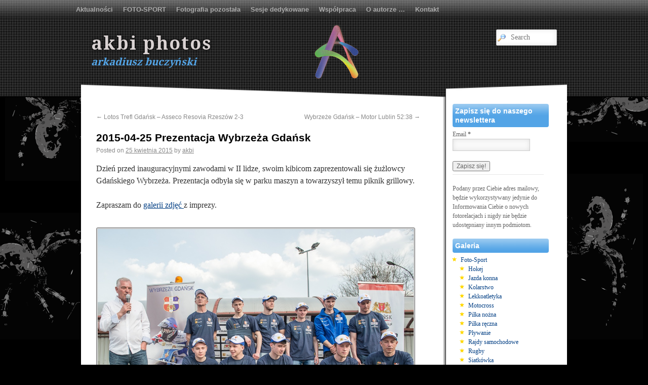

--- FILE ---
content_type: text/html; charset=UTF-8
request_url: http://www.akbiphotos.pl/archiwa/1121
body_size: 17406
content:
<!DOCTYPE html>
<!--[if IE 6]>
<html id="ie6" lang="pl-PL">
<![endif]-->
<!--[if IE 7]>
<html id="ie7" lang="pl-PL">
<![endif]-->
<!--[if IE 8]>
<html id="ie8" lang="pl-PL">
<![endif]-->
<!--[if !(IE 6) | !(IE 7) | !(IE 8)  ]><!-->
<html lang="pl-PL">
<!--<![endif]-->
<head>
<meta charset="UTF-8" />
<meta name="viewport" content="width=device-width" />
<title>2015-04-25 Prezentacja Wybrzeża Gdańsk | akbi photos</title>
<link rel="profile" href="http://gmpg.org/xfn/11" />
<link rel="stylesheet" type="text/css" media="all" href="http://www.akbiphotos.pl/wp-content/themes/sonar/style.css" />
<link rel="pingback" href="http://www.akbiphotos.pl/xmlrpc.php" />
<link href='http://fonts.googleapis.com/css?family=Droid+Serif:regular,bold&v1' rel='stylesheet' type='text/css'> <meta name='robots' content='max-image-preview:large' />
	<style>img:is([sizes="auto" i], [sizes^="auto," i]) { contain-intrinsic-size: 3000px 1500px }</style>
	<link rel="alternate" type="application/rss+xml" title="akbi photos &raquo; Kanał z wpisami" href="http://www.akbiphotos.pl/feed" />
<link rel="alternate" type="application/rss+xml" title="akbi photos &raquo; Kanał z komentarzami" href="http://www.akbiphotos.pl/comments/feed" />
<link rel="alternate" type="application/rss+xml" title="akbi photos &raquo; 2015-04-25 Prezentacja Wybrzeża Gdańsk Kanał z komentarzami" href="http://www.akbiphotos.pl/archiwa/1121/feed" />
 
<!-- WPPA+ BEGIN Featured photos on this site -->
<meta name="keywords" content="camera, exposure, focal, length, metering, nikon, rating"> 
<!-- WPPA+ END Featured photos on this site -->  
<!-- WPPA+ BEGIN Facebook meta tags --> <meta property="fb:admins" content="akbiphotos"> 
<!-- WPPA+ END Facebook meta tags --> <script type="text/javascript">
/* <![CDATA[ */
window._wpemojiSettings = {"baseUrl":"https:\/\/s.w.org\/images\/core\/emoji\/16.0.1\/72x72\/","ext":".png","svgUrl":"https:\/\/s.w.org\/images\/core\/emoji\/16.0.1\/svg\/","svgExt":".svg","source":{"concatemoji":"http:\/\/www.akbiphotos.pl\/wp-includes\/js\/wp-emoji-release.min.js?ver=6.8.3"}};
/*! This file is auto-generated */
!function(s,n){var o,i,e;function c(e){try{var t={supportTests:e,timestamp:(new Date).valueOf()};sessionStorage.setItem(o,JSON.stringify(t))}catch(e){}}function p(e,t,n){e.clearRect(0,0,e.canvas.width,e.canvas.height),e.fillText(t,0,0);var t=new Uint32Array(e.getImageData(0,0,e.canvas.width,e.canvas.height).data),a=(e.clearRect(0,0,e.canvas.width,e.canvas.height),e.fillText(n,0,0),new Uint32Array(e.getImageData(0,0,e.canvas.width,e.canvas.height).data));return t.every(function(e,t){return e===a[t]})}function u(e,t){e.clearRect(0,0,e.canvas.width,e.canvas.height),e.fillText(t,0,0);for(var n=e.getImageData(16,16,1,1),a=0;a<n.data.length;a++)if(0!==n.data[a])return!1;return!0}function f(e,t,n,a){switch(t){case"flag":return n(e,"\ud83c\udff3\ufe0f\u200d\u26a7\ufe0f","\ud83c\udff3\ufe0f\u200b\u26a7\ufe0f")?!1:!n(e,"\ud83c\udde8\ud83c\uddf6","\ud83c\udde8\u200b\ud83c\uddf6")&&!n(e,"\ud83c\udff4\udb40\udc67\udb40\udc62\udb40\udc65\udb40\udc6e\udb40\udc67\udb40\udc7f","\ud83c\udff4\u200b\udb40\udc67\u200b\udb40\udc62\u200b\udb40\udc65\u200b\udb40\udc6e\u200b\udb40\udc67\u200b\udb40\udc7f");case"emoji":return!a(e,"\ud83e\udedf")}return!1}function g(e,t,n,a){var r="undefined"!=typeof WorkerGlobalScope&&self instanceof WorkerGlobalScope?new OffscreenCanvas(300,150):s.createElement("canvas"),o=r.getContext("2d",{willReadFrequently:!0}),i=(o.textBaseline="top",o.font="600 32px Arial",{});return e.forEach(function(e){i[e]=t(o,e,n,a)}),i}function t(e){var t=s.createElement("script");t.src=e,t.defer=!0,s.head.appendChild(t)}"undefined"!=typeof Promise&&(o="wpEmojiSettingsSupports",i=["flag","emoji"],n.supports={everything:!0,everythingExceptFlag:!0},e=new Promise(function(e){s.addEventListener("DOMContentLoaded",e,{once:!0})}),new Promise(function(t){var n=function(){try{var e=JSON.parse(sessionStorage.getItem(o));if("object"==typeof e&&"number"==typeof e.timestamp&&(new Date).valueOf()<e.timestamp+604800&&"object"==typeof e.supportTests)return e.supportTests}catch(e){}return null}();if(!n){if("undefined"!=typeof Worker&&"undefined"!=typeof OffscreenCanvas&&"undefined"!=typeof URL&&URL.createObjectURL&&"undefined"!=typeof Blob)try{var e="postMessage("+g.toString()+"("+[JSON.stringify(i),f.toString(),p.toString(),u.toString()].join(",")+"));",a=new Blob([e],{type:"text/javascript"}),r=new Worker(URL.createObjectURL(a),{name:"wpTestEmojiSupports"});return void(r.onmessage=function(e){c(n=e.data),r.terminate(),t(n)})}catch(e){}c(n=g(i,f,p,u))}t(n)}).then(function(e){for(var t in e)n.supports[t]=e[t],n.supports.everything=n.supports.everything&&n.supports[t],"flag"!==t&&(n.supports.everythingExceptFlag=n.supports.everythingExceptFlag&&n.supports[t]);n.supports.everythingExceptFlag=n.supports.everythingExceptFlag&&!n.supports.flag,n.DOMReady=!1,n.readyCallback=function(){n.DOMReady=!0}}).then(function(){return e}).then(function(){var e;n.supports.everything||(n.readyCallback(),(e=n.source||{}).concatemoji?t(e.concatemoji):e.wpemoji&&e.twemoji&&(t(e.twemoji),t(e.wpemoji)))}))}((window,document),window._wpemojiSettings);
/* ]]> */
</script>
<link rel='stylesheet' id='validate-engine-css-css' href='http://www.akbiphotos.pl/wp-content/plugins/wysija-newsletters/css/validationEngine.jquery.css?ver=2.14' type='text/css' media='all' />
<link rel='stylesheet' id='cnss_font_awesome_css-css' href='http://www.akbiphotos.pl/wp-content/plugins/easy-social-icons/css/font-awesome/css/all.min.css?ver=7.0.0' type='text/css' media='all' />
<link rel='stylesheet' id='cnss_font_awesome_v4_shims-css' href='http://www.akbiphotos.pl/wp-content/plugins/easy-social-icons/css/font-awesome/css/v4-shims.min.css?ver=7.0.0' type='text/css' media='all' />
<link rel='stylesheet' id='cnss_css-css' href='http://www.akbiphotos.pl/wp-content/plugins/easy-social-icons/css/cnss.css?ver=1.0' type='text/css' media='all' />
<link rel='stylesheet' id='cnss_share_css-css' href='http://www.akbiphotos.pl/wp-content/plugins/easy-social-icons/css/share.css?ver=1.0' type='text/css' media='all' />
<style id='wp-emoji-styles-inline-css' type='text/css'>

	img.wp-smiley, img.emoji {
		display: inline !important;
		border: none !important;
		box-shadow: none !important;
		height: 1em !important;
		width: 1em !important;
		margin: 0 0.07em !important;
		vertical-align: -0.1em !important;
		background: none !important;
		padding: 0 !important;
	}
</style>
<link rel='stylesheet' id='wp-block-library-css' href='http://www.akbiphotos.pl/wp-includes/css/dist/block-library/style.min.css?ver=6.8.3' type='text/css' media='all' />
<style id='classic-theme-styles-inline-css' type='text/css'>
/*! This file is auto-generated */
.wp-block-button__link{color:#fff;background-color:#32373c;border-radius:9999px;box-shadow:none;text-decoration:none;padding:calc(.667em + 2px) calc(1.333em + 2px);font-size:1.125em}.wp-block-file__button{background:#32373c;color:#fff;text-decoration:none}
</style>
<style id='global-styles-inline-css' type='text/css'>
:root{--wp--preset--aspect-ratio--square: 1;--wp--preset--aspect-ratio--4-3: 4/3;--wp--preset--aspect-ratio--3-4: 3/4;--wp--preset--aspect-ratio--3-2: 3/2;--wp--preset--aspect-ratio--2-3: 2/3;--wp--preset--aspect-ratio--16-9: 16/9;--wp--preset--aspect-ratio--9-16: 9/16;--wp--preset--color--black: #000000;--wp--preset--color--cyan-bluish-gray: #abb8c3;--wp--preset--color--white: #ffffff;--wp--preset--color--pale-pink: #f78da7;--wp--preset--color--vivid-red: #cf2e2e;--wp--preset--color--luminous-vivid-orange: #ff6900;--wp--preset--color--luminous-vivid-amber: #fcb900;--wp--preset--color--light-green-cyan: #7bdcb5;--wp--preset--color--vivid-green-cyan: #00d084;--wp--preset--color--pale-cyan-blue: #8ed1fc;--wp--preset--color--vivid-cyan-blue: #0693e3;--wp--preset--color--vivid-purple: #9b51e0;--wp--preset--gradient--vivid-cyan-blue-to-vivid-purple: linear-gradient(135deg,rgba(6,147,227,1) 0%,rgb(155,81,224) 100%);--wp--preset--gradient--light-green-cyan-to-vivid-green-cyan: linear-gradient(135deg,rgb(122,220,180) 0%,rgb(0,208,130) 100%);--wp--preset--gradient--luminous-vivid-amber-to-luminous-vivid-orange: linear-gradient(135deg,rgba(252,185,0,1) 0%,rgba(255,105,0,1) 100%);--wp--preset--gradient--luminous-vivid-orange-to-vivid-red: linear-gradient(135deg,rgba(255,105,0,1) 0%,rgb(207,46,46) 100%);--wp--preset--gradient--very-light-gray-to-cyan-bluish-gray: linear-gradient(135deg,rgb(238,238,238) 0%,rgb(169,184,195) 100%);--wp--preset--gradient--cool-to-warm-spectrum: linear-gradient(135deg,rgb(74,234,220) 0%,rgb(151,120,209) 20%,rgb(207,42,186) 40%,rgb(238,44,130) 60%,rgb(251,105,98) 80%,rgb(254,248,76) 100%);--wp--preset--gradient--blush-light-purple: linear-gradient(135deg,rgb(255,206,236) 0%,rgb(152,150,240) 100%);--wp--preset--gradient--blush-bordeaux: linear-gradient(135deg,rgb(254,205,165) 0%,rgb(254,45,45) 50%,rgb(107,0,62) 100%);--wp--preset--gradient--luminous-dusk: linear-gradient(135deg,rgb(255,203,112) 0%,rgb(199,81,192) 50%,rgb(65,88,208) 100%);--wp--preset--gradient--pale-ocean: linear-gradient(135deg,rgb(255,245,203) 0%,rgb(182,227,212) 50%,rgb(51,167,181) 100%);--wp--preset--gradient--electric-grass: linear-gradient(135deg,rgb(202,248,128) 0%,rgb(113,206,126) 100%);--wp--preset--gradient--midnight: linear-gradient(135deg,rgb(2,3,129) 0%,rgb(40,116,252) 100%);--wp--preset--font-size--small: 13px;--wp--preset--font-size--medium: 20px;--wp--preset--font-size--large: 36px;--wp--preset--font-size--x-large: 42px;--wp--preset--spacing--20: 0.44rem;--wp--preset--spacing--30: 0.67rem;--wp--preset--spacing--40: 1rem;--wp--preset--spacing--50: 1.5rem;--wp--preset--spacing--60: 2.25rem;--wp--preset--spacing--70: 3.38rem;--wp--preset--spacing--80: 5.06rem;--wp--preset--shadow--natural: 6px 6px 9px rgba(0, 0, 0, 0.2);--wp--preset--shadow--deep: 12px 12px 50px rgba(0, 0, 0, 0.4);--wp--preset--shadow--sharp: 6px 6px 0px rgba(0, 0, 0, 0.2);--wp--preset--shadow--outlined: 6px 6px 0px -3px rgba(255, 255, 255, 1), 6px 6px rgba(0, 0, 0, 1);--wp--preset--shadow--crisp: 6px 6px 0px rgba(0, 0, 0, 1);}:where(.is-layout-flex){gap: 0.5em;}:where(.is-layout-grid){gap: 0.5em;}body .is-layout-flex{display: flex;}.is-layout-flex{flex-wrap: wrap;align-items: center;}.is-layout-flex > :is(*, div){margin: 0;}body .is-layout-grid{display: grid;}.is-layout-grid > :is(*, div){margin: 0;}:where(.wp-block-columns.is-layout-flex){gap: 2em;}:where(.wp-block-columns.is-layout-grid){gap: 2em;}:where(.wp-block-post-template.is-layout-flex){gap: 1.25em;}:where(.wp-block-post-template.is-layout-grid){gap: 1.25em;}.has-black-color{color: var(--wp--preset--color--black) !important;}.has-cyan-bluish-gray-color{color: var(--wp--preset--color--cyan-bluish-gray) !important;}.has-white-color{color: var(--wp--preset--color--white) !important;}.has-pale-pink-color{color: var(--wp--preset--color--pale-pink) !important;}.has-vivid-red-color{color: var(--wp--preset--color--vivid-red) !important;}.has-luminous-vivid-orange-color{color: var(--wp--preset--color--luminous-vivid-orange) !important;}.has-luminous-vivid-amber-color{color: var(--wp--preset--color--luminous-vivid-amber) !important;}.has-light-green-cyan-color{color: var(--wp--preset--color--light-green-cyan) !important;}.has-vivid-green-cyan-color{color: var(--wp--preset--color--vivid-green-cyan) !important;}.has-pale-cyan-blue-color{color: var(--wp--preset--color--pale-cyan-blue) !important;}.has-vivid-cyan-blue-color{color: var(--wp--preset--color--vivid-cyan-blue) !important;}.has-vivid-purple-color{color: var(--wp--preset--color--vivid-purple) !important;}.has-black-background-color{background-color: var(--wp--preset--color--black) !important;}.has-cyan-bluish-gray-background-color{background-color: var(--wp--preset--color--cyan-bluish-gray) !important;}.has-white-background-color{background-color: var(--wp--preset--color--white) !important;}.has-pale-pink-background-color{background-color: var(--wp--preset--color--pale-pink) !important;}.has-vivid-red-background-color{background-color: var(--wp--preset--color--vivid-red) !important;}.has-luminous-vivid-orange-background-color{background-color: var(--wp--preset--color--luminous-vivid-orange) !important;}.has-luminous-vivid-amber-background-color{background-color: var(--wp--preset--color--luminous-vivid-amber) !important;}.has-light-green-cyan-background-color{background-color: var(--wp--preset--color--light-green-cyan) !important;}.has-vivid-green-cyan-background-color{background-color: var(--wp--preset--color--vivid-green-cyan) !important;}.has-pale-cyan-blue-background-color{background-color: var(--wp--preset--color--pale-cyan-blue) !important;}.has-vivid-cyan-blue-background-color{background-color: var(--wp--preset--color--vivid-cyan-blue) !important;}.has-vivid-purple-background-color{background-color: var(--wp--preset--color--vivid-purple) !important;}.has-black-border-color{border-color: var(--wp--preset--color--black) !important;}.has-cyan-bluish-gray-border-color{border-color: var(--wp--preset--color--cyan-bluish-gray) !important;}.has-white-border-color{border-color: var(--wp--preset--color--white) !important;}.has-pale-pink-border-color{border-color: var(--wp--preset--color--pale-pink) !important;}.has-vivid-red-border-color{border-color: var(--wp--preset--color--vivid-red) !important;}.has-luminous-vivid-orange-border-color{border-color: var(--wp--preset--color--luminous-vivid-orange) !important;}.has-luminous-vivid-amber-border-color{border-color: var(--wp--preset--color--luminous-vivid-amber) !important;}.has-light-green-cyan-border-color{border-color: var(--wp--preset--color--light-green-cyan) !important;}.has-vivid-green-cyan-border-color{border-color: var(--wp--preset--color--vivid-green-cyan) !important;}.has-pale-cyan-blue-border-color{border-color: var(--wp--preset--color--pale-cyan-blue) !important;}.has-vivid-cyan-blue-border-color{border-color: var(--wp--preset--color--vivid-cyan-blue) !important;}.has-vivid-purple-border-color{border-color: var(--wp--preset--color--vivid-purple) !important;}.has-vivid-cyan-blue-to-vivid-purple-gradient-background{background: var(--wp--preset--gradient--vivid-cyan-blue-to-vivid-purple) !important;}.has-light-green-cyan-to-vivid-green-cyan-gradient-background{background: var(--wp--preset--gradient--light-green-cyan-to-vivid-green-cyan) !important;}.has-luminous-vivid-amber-to-luminous-vivid-orange-gradient-background{background: var(--wp--preset--gradient--luminous-vivid-amber-to-luminous-vivid-orange) !important;}.has-luminous-vivid-orange-to-vivid-red-gradient-background{background: var(--wp--preset--gradient--luminous-vivid-orange-to-vivid-red) !important;}.has-very-light-gray-to-cyan-bluish-gray-gradient-background{background: var(--wp--preset--gradient--very-light-gray-to-cyan-bluish-gray) !important;}.has-cool-to-warm-spectrum-gradient-background{background: var(--wp--preset--gradient--cool-to-warm-spectrum) !important;}.has-blush-light-purple-gradient-background{background: var(--wp--preset--gradient--blush-light-purple) !important;}.has-blush-bordeaux-gradient-background{background: var(--wp--preset--gradient--blush-bordeaux) !important;}.has-luminous-dusk-gradient-background{background: var(--wp--preset--gradient--luminous-dusk) !important;}.has-pale-ocean-gradient-background{background: var(--wp--preset--gradient--pale-ocean) !important;}.has-electric-grass-gradient-background{background: var(--wp--preset--gradient--electric-grass) !important;}.has-midnight-gradient-background{background: var(--wp--preset--gradient--midnight) !important;}.has-small-font-size{font-size: var(--wp--preset--font-size--small) !important;}.has-medium-font-size{font-size: var(--wp--preset--font-size--medium) !important;}.has-large-font-size{font-size: var(--wp--preset--font-size--large) !important;}.has-x-large-font-size{font-size: var(--wp--preset--font-size--x-large) !important;}
:where(.wp-block-post-template.is-layout-flex){gap: 1.25em;}:where(.wp-block-post-template.is-layout-grid){gap: 1.25em;}
:where(.wp-block-columns.is-layout-flex){gap: 2em;}:where(.wp-block-columns.is-layout-grid){gap: 2em;}
:root :where(.wp-block-pullquote){font-size: 1.5em;line-height: 1.6;}
</style>
<link rel='stylesheet' id='fcbkbttn_icon-css' href='http://www.akbiphotos.pl/wp-content/plugins/facebook-button-plugin/css/icon.css?ver=2.77' type='text/css' media='all' />
<link rel='stylesheet' id='fcbkbttn_stylesheet-css' href='http://www.akbiphotos.pl/wp-content/plugins/facebook-button-plugin/css/style.css?ver=2.77' type='text/css' media='all' />
<link rel='stylesheet' id='twttr_stylesheet-css' href='http://www.akbiphotos.pl/wp-content/plugins/twitter-plugin/css/style.css?ver=2.66' type='text/css' media='all' />
<link rel='stylesheet' id='wppa_style-css' href='http://www.akbiphotos.pl/wp-content/plugins/wp-photo-album-plus/wppa-style.css?ver=251224-183754' type='text/css' media='all' />
<style id='wppa_style-inline-css' type='text/css'>

.wppa-box {	border-style: solid; border-width:3px;border-radius:6px; -moz-border-radius:6px;margin-bottom:8px;background-color:#eeeeee;border-color:#cccccc; }
.wppa-mini-box { border-style: solid; border-width:1px;border-radius:2px;border-color:#cccccc; }
.wppa-cover-box {  }
.wppa-cover-text-frame {  }
.wppa-box-text {  }
.wppa-box-text, .wppa-box-text-nocolor { font-weight:normal; }
.wppa-thumb-text { font-weight:normal; }
.wppa-nav-text { font-weight:normal; }
.wppa-img { background-color:#eeeeee; }
.wppa-title { font-weight:bold; }
.wppa-fulldesc { font-weight:normal; }
.wppa-fulltitle { font-weight:normal; }
</style>
<script type="text/javascript" src="http://www.akbiphotos.pl/wp-includes/js/jquery/jquery.min.js?ver=3.7.1" id="jquery-core-js"></script>
<script type="text/javascript" src="http://www.akbiphotos.pl/wp-includes/js/jquery/jquery-migrate.min.js?ver=3.4.1" id="jquery-migrate-js"></script>
<script type="text/javascript" src="http://www.akbiphotos.pl/wp-includes/js/jquery/ui/core.min.js?ver=1.13.3" id="jquery-ui-core-js"></script>
<script type="text/javascript" src="http://www.akbiphotos.pl/wp-includes/js/jquery/ui/mouse.min.js?ver=1.13.3" id="jquery-ui-mouse-js"></script>
<script type="text/javascript" src="http://www.akbiphotos.pl/wp-content/plugins/easy-social-icons/js/cnss.js?ver=1.0" id="cnss_js-js"></script>
<script type="text/javascript" src="http://www.akbiphotos.pl/wp-content/plugins/easy-social-icons/js/share.js?ver=1.0" id="cnss_share_js-js"></script>
<script type="text/javascript" src="http://www.akbiphotos.pl/wp-includes/js/dist/hooks.min.js?ver=4d63a3d491d11ffd8ac6" id="wp-hooks-js"></script>
<script type="text/javascript" src="http://www.akbiphotos.pl/wp-includes/js/dist/i18n.min.js?ver=5e580eb46a90c2b997e6" id="wp-i18n-js"></script>
<script type="text/javascript" id="wp-i18n-js-after">
/* <![CDATA[ */
wp.i18n.setLocaleData( { 'text direction\u0004ltr': [ 'ltr' ] } );
/* ]]> */
</script>
<script type="text/javascript" src="http://www.akbiphotos.pl/wp-content/plugins/wp-photo-album-plus/js/wppa-decls.js?ver=251224-163754" id="wppa-decls-js"></script>
<script type="text/javascript" id="wppa-decls-js-after">
/* <![CDATA[ */
const { __ } = wp.i18n;

wppaSiteUrl = "http://www.akbiphotos.pl",
wppaThumbPageSize = 0,
wppaResizeEndDelay = 200,
wppaScrollEndDelay = 200,
_wppaTextDelay = 800,
wppaEasingSlide = "swing",
wppaEasingLightbox = "swing",
wppaEasingPopup = "swing",
wppaUploadButtonText = "Browse...",
wppaOvlBigBrowse = false,
wppaOvlSmallBrowse = true,
wppaImageMagickDefaultAspect = "NaN",
wppaImageDirectory = "http://www.akbiphotos.pl/wp-content/uploads/wppa/icons/",
wppaWppaUrl = "http://www.akbiphotos.pl/wp-content/plugins/wp-photo-album-plus",
wppaIncludeUrl = "http://www.akbiphotos.pl/wp-includes",
wppaAjaxMethod = "rest",
wppaAjaxUrl = "http://www.akbiphotos.pl/wp-json/wp-photo-album-plus/endPoint",
wppaAdminAjaxUrl = "http://www.akbiphotos.pl/wp-admin/admin-ajax.php",
wppaUploadUrl = "http://www.akbiphotos.pl/wp-content/uploads/wppa",
wppaIsIe = false,
wppaIsSafari = false,
wppaSlideshowNavigationType = "icons",
wppaSlideshowDefaultTimeout = 2.5,
wppaAudioHeight = 32,
wppaFilmThumbTitle = "Double click to start/stop slideshow running",
wppaClickToView = "Click to view",
wppaLang = "",
wppaVoteForMe = "Vote for me!",
wppaVotedForMe = "Voted for me",
wppaGlobalFsIconSize = "32",
wppaFsFillcolor = "#999999",
wppaFsBgcolor = "transparent",
wppaFsPolicy = "lightbox",
wppaNiceScroll = false,
wppaNiceScrollOpts = {cursorwidth:'8px',
cursoropacitymin:0.4,
cursorcolor:'#777777',
cursorborder:'none',
cursorborderradius:'6px',
autohidemode:'leave',
nativeparentscrolling:false,
preservenativescrolling:false,
bouncescroll:false,
smoothscroll:true,
cursorborder:'2px solid transparent',
horizrailenabled:false,},
wppaVersion = "9.1.06.009",
wppaBackgroundColorImage = "#eeeeee",
wppaPopupLinkType = "slidealbum",
wppaAnimationType = "fadeover",
wppaAnimationSpeed = 800,
wppaThumbnailAreaDelta = 18,
wppaTextFrameDelta = 185,
wppaBoxDelta = 18,
wppaFilmShowGlue = true,
wppaMiniTreshold = 300,
wppaRatingOnce = false,
wppaHideWhenEmpty = false,
wppaBGcolorNumbar = "#cccccc",
wppaBcolorNumbar = "#cccccc",
wppaBGcolorNumbarActive = "#333333",
wppaBcolorNumbarActive = "#333333",
wppaFontFamilyNumbar = "",
wppaFontSizeNumbar = "px",
wppaFontColorNumbar = "#777777",
wppaFontWeightNumbar = "normal",
wppaFontFamilyNumbarActive = "",
wppaFontSizeNumbarActive = "px",
wppaFontColorNumbarActive = "#777777",
wppaFontWeightNumbarActive = "bold",
wppaNumbarMax = "10",
wppaNextOnCallback = false,
wppaStarOpacity = 0.5,
wppaEmailRequired = "required",
wppaSlideBorderWidth = 4,
wppaAllowAjax = true,
wppaThumbTargetBlank = false,
wppaRatingMax = 5,
wppaRatingDisplayType = "numeric",
wppaRatingPrec = 2,
wppaStretch = false,
wppaMinThumbSpace = 4,
wppaThumbSpaceAuto = true,
wppaMagnifierCursor = "magnifier-medium.png",
wppaAutoOpenComments = true,
wppaUpdateAddressLine = true,
wppaSlideSwipe = true,
wppaMaxCoverWidth = 1024,
wppaSlideToFullpopup = false,
wppaComAltSize = 75,
wppaBumpViewCount = true,
wppaBumpClickCount = false,
wppaShareHideWhenRunning = false,
wppaFotomoto = false,
wppaFotomotoHideWhenRunning = false,
wppaCommentRequiredAfterVote = false,
wppaFotomotoMinWidth = 400,
wppaOvlHires = true,
wppaSlideVideoStart = false,
wppaSlideAudioStart = false,
wppaOvlRadius = 12,
wppaOvlBorderWidth = 8,
wppaThemeStyles = "",
wppaStickyHeaderHeight = 0,
wppaRenderModal = false,
wppaModalQuitImg = "url(http://www.akbiphotos.pl/wp-content/uploads/wppa/icons/smallcross-black.gif )",
wppaBoxRadius = "6",
wppaModalBgColor = "#ffffff",
wppaUploadEdit = "-none-",
wppaSvgFillcolor = "#666666",
wppaSvgBgcolor = "#dddddd",
wppaOvlSvgFillcolor = "#999999",
wppaOvlSvgBgcolor = "#ffffff",
wppaSvgCornerStyle = "medium",
wppaHideRightClick = false,
wppaGeoZoom = 10,
wppaLazyLoad = true,
wppaAreaMaxFrac = 0,
wppaAreaMaxFracSlide = 0,
wppaAreaMaxFracAudio = 0,
wppaIconSizeNormal = "default",
wppaIconSizeSlide = "default",
wppaResponseSpeed = 0,
wppaExtendedResizeCount = 0,
wppaExtendedResizeDelay = 1000,
wppaCoverSpacing = 8,
wppaFilmonlyContinuous = false,
wppaNoAnimateOnMobile = false,
wppaAjaxScroll = true,
wppaThumbSize = 100,
wppaTfMargin = 4,
wppaRequestInfoDialogText = "Please specify your question",
wppaThumbAspect = 1,
wppaStartStopNew = false,
wppaSlideVideoPauseStop = false,
wppaThumbNolink = false;
wppaOvlTxtHeight = "auto",
wppaOvlOpacity = 0.8,
wppaOvlOnclickType = "none",
wppaOvlTheme = "black",
wppaOvlAnimSpeed = 300,
wppaOvlSlideSpeedDefault = 5000,
wppaVer4WindowWidth = 800,
wppaVer4WindowHeight = 600,
wppaOvlShowCounter = true,
wppaOvlFontFamily = "",
wppaOvlFontSize = "10",
wppaOvlFontColor = "",
wppaOvlFontWeight = "bold",
wppaOvlLineHeight = "10",
wppaOvlVideoStart = true,
wppaOvlAudioStart = true,
wppaOvlSlideStartDefault = true,
wppaOvlShowStartStop = true,
wppaIsMobile = false,
wppaIsIpad = false,
wppaOvlIconSize = "32px",
wppaOvlBrowseOnClick = false,
wppaOvlGlobal = false,
wppaPhotoDirectory = "http://www.akbiphotos.pl/wp-content/uploads/wppa/",
wppaThumbDirectory = "http://www.akbiphotos.pl/wp-content/uploads/wppa/thumbs/",
wppaTempDirectory = "http://www.akbiphotos.pl/wp-content/uploads/wppa/temp/",
wppaFontDirectory = "http://www.akbiphotos.pl/wp-content/uploads/wppa/fonts/",
wppaOutputType = "-none-",
wppaOvlNavIconSize = 32,
wppaOvlVideoPauseStop = false;var
wppaShortcodeTemplate = "&lt;div style=&quot;font-size:0;line-height:0&quot;&gt;&lt;img id=&quot;ph-26420-0&quot; title=&quot;20250706_1553_188.jpg&quot; style=&quot;width:100%;margin:0;&quot; alt=&quot;20250706_1553_188.jpg&quot; onload=&quot;wppaLazyLoaded++;wppaMakeLazyVisible(\'onload\');&quot; onerror=&quot;wppaLazyLoaded++;&quot; decoding=&quot;async&quot; data-src=&quot;http://www.akbiphotos.pl/wp-content/uploads/wppa/26420.jpg?ver=1&quot;/&gt;&lt;/div&gt;";
wppaShortcodeTemplateId = "26420.jpg";
/* ]]> */
</script>
<script type="text/javascript" src="http://www.akbiphotos.pl/wp-includes/js/jquery/jquery.form.min.js?ver=4.3.0" id="jquery-form-js"></script>
<script type="text/javascript" src="http://www.akbiphotos.pl/wp-includes/js/imagesloaded.min.js?ver=5.0.0" id="imagesloaded-js"></script>
<script type="text/javascript" src="http://www.akbiphotos.pl/wp-includes/js/masonry.min.js?ver=4.2.2" id="masonry-js"></script>
<script type="text/javascript" src="http://www.akbiphotos.pl/wp-includes/js/jquery/jquery.masonry.min.js?ver=3.1.2b" id="jquery-masonry-js"></script>
<script type="text/javascript" src="http://www.akbiphotos.pl/wp-includes/js/jquery/ui/resizable.min.js?ver=1.13.3" id="jquery-ui-resizable-js"></script>
<script type="text/javascript" src="http://www.akbiphotos.pl/wp-includes/js/jquery/ui/draggable.min.js?ver=1.13.3" id="jquery-ui-draggable-js"></script>
<script type="text/javascript" src="http://www.akbiphotos.pl/wp-includes/js/jquery/ui/controlgroup.min.js?ver=1.13.3" id="jquery-ui-controlgroup-js"></script>
<script type="text/javascript" src="http://www.akbiphotos.pl/wp-includes/js/jquery/ui/checkboxradio.min.js?ver=1.13.3" id="jquery-ui-checkboxradio-js"></script>
<script type="text/javascript" src="http://www.akbiphotos.pl/wp-includes/js/jquery/ui/button.min.js?ver=1.13.3" id="jquery-ui-button-js"></script>
<script type="text/javascript" src="http://www.akbiphotos.pl/wp-includes/js/jquery/ui/dialog.min.js?ver=1.13.3" id="jquery-ui-dialog-js"></script>
<script type="text/javascript" id="wppa-all-js-extra">
/* <![CDATA[ */
var wppaObj = {"restUrl":"http:\/\/www.akbiphotos.pl\/wp-json\/","restNonce":"ac75f4aae7"};
/* ]]> */
</script>
<script type="text/javascript" src="http://www.akbiphotos.pl/wp-content/plugins/wp-photo-album-plus/js/wppa-all.js?ver=251224-163754" id="wppa-all-js"></script>
<script type="text/javascript" src="http://www.akbiphotos.pl/wp-content/plugins/wp-photo-album-plus/vendor/jquery-easing/jquery.easing.min.js?ver=9.1.06.009" id="nicescrollr-easing-min-js-js"></script>
<link rel="https://api.w.org/" href="http://www.akbiphotos.pl/wp-json/" /><link rel="alternate" title="JSON" type="application/json" href="http://www.akbiphotos.pl/wp-json/wp/v2/posts/1121" /><link rel="EditURI" type="application/rsd+xml" title="RSD" href="http://www.akbiphotos.pl/xmlrpc.php?rsd" />
<meta name="generator" content="WordPress 6.8.3" />
<link rel="canonical" href="http://www.akbiphotos.pl/archiwa/1121" />
<link rel='shortlink' href='http://www.akbiphotos.pl/?p=1121' />
<link rel="alternate" title="oEmbed (JSON)" type="application/json+oembed" href="http://www.akbiphotos.pl/wp-json/oembed/1.0/embed?url=http%3A%2F%2Fwww.akbiphotos.pl%2Farchiwa%2F1121" />
<link rel="alternate" title="oEmbed (XML)" type="text/xml+oembed" href="http://www.akbiphotos.pl/wp-json/oembed/1.0/embed?url=http%3A%2F%2Fwww.akbiphotos.pl%2Farchiwa%2F1121&#038;format=xml" />
<style type="text/css">
		ul.cnss-social-icon li.cn-fa-icon a:hover{color:#ffffff!important;}
		</style>	
<style type="text/css">
#access a{ padding-left: 10px; padding-right: 10px} 
.sf-sub-indicator{ background: url(http://www.akbiphotos.pl/wp-content/themes/sonar/js/superfish/images/White.png);}
#access, #access li:hover  a{ background-image: url(http://www.akbiphotos.pl/wp-content/themes/sonar/images/Fade.png);}
#site-title a { color: #D9D2D2;}
ul {list-style:default;}
</style><!-- end of style section -->

<!--[if lte IE 8]>
<style type="text/css" media="screen">
.home .sticky, h3.widget-title, .format-status img.avatar, .home .hentry.format-aside, .home .hentry.category-asides,
.commentlist .avatar, #respond, #respond input[type="text"], #respond textarea, #respond input#submit, .read-more, .t-wrap #s,
.calendar, .calendar  .month , .calendar  .day 
{behavior: url(http://www.akbiphotos.pl/wp-content/themes/sonar/js/ie-pie/PIE.php); position:relative; }
</style>
<![endif]--> 
<!--[if lt IE 9]>
<script src="http://www.akbiphotos.pl/wp-content/themes/sonar/js/html5.js" type="text/javascript"></script>
<![endif]-->
 
<!-- End of Theme options -->
<style type="text/css" id="custom-background-css">
body.custom-background { background-color: #000000; background-image: url("http://foto.akbi.pl/wp-content/uploads/2013/03/2005071400041.png"); background-position: center top; background-size: auto; background-repeat: repeat; background-attachment: fixed; }
</style>
	<link rel="icon" href="http://www.akbiphotos.pl/wp-content/uploads/2021/04/cropped-AKBI-Logo_ag_foto_v3_color-512-32x32.jpg" sizes="32x32" />
<link rel="icon" href="http://www.akbiphotos.pl/wp-content/uploads/2021/04/cropped-AKBI-Logo_ag_foto_v3_color-512-192x192.jpg" sizes="192x192" />
<link rel="apple-touch-icon" href="http://www.akbiphotos.pl/wp-content/uploads/2021/04/cropped-AKBI-Logo_ag_foto_v3_color-512-180x180.jpg" />
<meta name="msapplication-TileImage" content="http://www.akbiphotos.pl/wp-content/uploads/2021/04/cropped-AKBI-Logo_ag_foto_v3_color-512-270x270.jpg" />
</head>

<body class="wp-singular post-template-default single single-post postid-1121 single-format-standard custom-background wp-theme-sonar">
<div id="sonar-head-wrapper">
	<header id="header">
		<section id="masthead">
			<nav id="access" role="navigation">
			    				<div class="skip-link screen-reader-text"><a href="#content" title="Skip to content">Skip to content</a></div>
										
				<div class="menu-header"><ul id="menu-test" class="menu"><li id="menu-item-698" class="menu-item menu-item-type-custom menu-item-object-custom menu-item-home menu-item-698"><a href="http://www.akbiphotos.pl/">Aktualności</a></li>
<li id="menu-item-700" class="menu-item menu-item-type-post_type menu-item-object-page menu-item-has-children menu-item-700"><a href="http://www.akbiphotos.pl/sport">FOTO-SPORT</a>
<ul class="sub-menu">
	<li id="menu-item-766" class="menu-item menu-item-type-post_type menu-item-object-page menu-item-766"><a href="http://www.akbiphotos.pl/sport/hokej">Hokej</a></li>
	<li id="menu-item-865" class="menu-item menu-item-type-post_type menu-item-object-page menu-item-865"><a href="http://www.akbiphotos.pl/sport/jazda-konna">Jazda konna</a></li>
	<li id="menu-item-1861" class="menu-item menu-item-type-post_type menu-item-object-page menu-item-1861"><a href="http://www.akbiphotos.pl/sport/kolarstwo">Kolarstwo</a></li>
	<li id="menu-item-767" class="menu-item menu-item-type-post_type menu-item-object-page menu-item-767"><a href="http://www.akbiphotos.pl/sport/lekkoatletya">Lekkoatletyka</a></li>
	<li id="menu-item-701" class="menu-item menu-item-type-post_type menu-item-object-page menu-item-701"><a href="http://www.akbiphotos.pl/sport/motocross">Motocross</a></li>
	<li id="menu-item-702" class="menu-item menu-item-type-post_type menu-item-object-page menu-item-702"><a href="http://www.akbiphotos.pl/sport/pilka-nozna">Piłka nożna</a></li>
	<li id="menu-item-703" class="menu-item menu-item-type-post_type menu-item-object-page menu-item-703"><a href="http://www.akbiphotos.pl/sport/pilka-reczna">Piłka ręczna</a></li>
	<li id="menu-item-1135" class="menu-item menu-item-type-post_type menu-item-object-page menu-item-1135"><a href="http://www.akbiphotos.pl/sport/plywanie">Pływanie</a></li>
	<li id="menu-item-704" class="menu-item menu-item-type-post_type menu-item-object-page menu-item-704"><a href="http://www.akbiphotos.pl/sport/rajdy-samochodowe">Rajdy samochodowe</a></li>
	<li id="menu-item-705" class="menu-item menu-item-type-post_type menu-item-object-page menu-item-705"><a href="http://www.akbiphotos.pl/sport/rugby">Rugby</a></li>
	<li id="menu-item-706" class="menu-item menu-item-type-post_type menu-item-object-page menu-item-706"><a href="http://www.akbiphotos.pl/sport/siatkowka">Siatkówka</a></li>
	<li id="menu-item-707" class="menu-item menu-item-type-post_type menu-item-object-page menu-item-707"><a href="http://www.akbiphotos.pl/sport/sporty-zimowe">Sporty zimowe</a></li>
	<li id="menu-item-708" class="menu-item menu-item-type-post_type menu-item-object-page menu-item-708"><a href="http://www.akbiphotos.pl/sport/zuzel">Żużel</a></li>
</ul>
</li>
<li id="menu-item-709" class="menu-item menu-item-type-post_type menu-item-object-page menu-item-has-children menu-item-709"><a href="http://www.akbiphotos.pl/galeria">Fotografia pozostała</a>
<ul class="sub-menu">
	<li id="menu-item-710" class="menu-item menu-item-type-post_type menu-item-object-page menu-item-710"><a href="http://www.akbiphotos.pl/galeria/architektura">Architektura</a></li>
	<li id="menu-item-711" class="menu-item menu-item-type-post_type menu-item-object-page menu-item-711"><a href="http://www.akbiphotos.pl/galeria/gdansk-moim-miastem">Gdańsk moim miastem</a></li>
	<li id="menu-item-712" class="menu-item menu-item-type-post_type menu-item-object-page menu-item-712"><a href="http://www.akbiphotos.pl/galeria/krajobraz">Krajobraz</a></li>
	<li id="menu-item-1026" class="menu-item menu-item-type-post_type menu-item-object-page menu-item-1026"><a href="http://www.akbiphotos.pl/galeria/lotnictwo">Lotnictwo</a></li>
	<li id="menu-item-713" class="menu-item menu-item-type-post_type menu-item-object-page menu-item-713"><a href="http://www.akbiphotos.pl/galeria/ludzie">Ludzie</a></li>
	<li id="menu-item-1005" class="menu-item menu-item-type-post_type menu-item-object-page menu-item-1005"><a href="http://www.akbiphotos.pl/galeria/martwa-natura">Martwa natura</a></li>
	<li id="menu-item-714" class="menu-item menu-item-type-post_type menu-item-object-page menu-item-714"><a href="http://www.akbiphotos.pl/galeria/miejsca-ciekawe">Miejsca ciekawe</a></li>
	<li id="menu-item-1027" class="menu-item menu-item-type-post_type menu-item-object-page menu-item-1027"><a href="http://www.akbiphotos.pl/galeria/motoryzacja">Motoryzacja</a></li>
	<li id="menu-item-1502" class="menu-item menu-item-type-post_type menu-item-object-page menu-item-1502"><a href="http://www.akbiphotos.pl/galeria/rosliny-2">Rośliny</a></li>
	<li id="menu-item-1025" class="menu-item menu-item-type-post_type menu-item-object-page menu-item-1025"><a href="http://www.akbiphotos.pl/galeria/statki-lodzie">Statki, łodzie</a></li>
	<li id="menu-item-717" class="menu-item menu-item-type-post_type menu-item-object-page menu-item-717"><a href="http://www.akbiphotos.pl/galeria/wydarzenia">Wydarzenia</a></li>
	<li id="menu-item-718" class="menu-item menu-item-type-post_type menu-item-object-page menu-item-718"><a href="http://www.akbiphotos.pl/galeria/zwierzeta-i-owady">Zwierzęta i owady</a></li>
</ul>
</li>
<li id="menu-item-719" class="menu-item menu-item-type-post_type menu-item-object-page menu-item-has-children menu-item-719"><a href="http://www.akbiphotos.pl/sesje-dedykowane">Sesje dedykowane</a>
<ul class="sub-menu">
	<li id="menu-item-1847" class="menu-item menu-item-type-post_type menu-item-object-page menu-item-1847"><a href="http://www.akbiphotos.pl/sesje-dedykowane/slub-anety-i-marka">2020-05-23 Ślub Anety i Marka</a></li>
	<li id="menu-item-1753" class="menu-item menu-item-type-post_type menu-item-object-page menu-item-1753"><a href="http://www.akbiphotos.pl/sesje-dedykowane/2017-10-07-dziesiate-urodziny-damiana">2017-10-07 Dziesiąte urodziny Damiana</a></li>
	<li id="menu-item-1454" class="menu-item menu-item-type-post_type menu-item-object-page menu-item-1454"><a href="http://www.akbiphotos.pl/sesje-dedykowane/2017-01-04-pogrzeb-s-p-ewy-kazmierczak">2017-01-04 Pogrzeb Ś.P. Ewy Każmierczak</a></li>
	<li id="menu-item-1147" class="menu-item menu-item-type-post_type menu-item-object-page menu-item-1147"><a href="http://www.akbiphotos.pl/sesje-dedykowane/2015-05-17-chrzest-michalka">2015-05-17 Chrzest Michałka</a></li>
	<li id="menu-item-1045" class="menu-item menu-item-type-post_type menu-item-object-page menu-item-1045"><a href="http://www.akbiphotos.pl/sesje-dedykowane/2015-01-20-bal-karnawalowy-klasy-1a-sp75">2015-01-20 Bal Karnawałowy klasy 1a – SP75</a></li>
	<li id="menu-item-947" class="menu-item menu-item-type-post_type menu-item-object-page menu-item-947"><a href="http://www.akbiphotos.pl/sesje-dedykowane/2014-10-13-pasowanie-na-ucznia-klasy-1a-sp75">2014-10-13 Pasowanie na ucznia klasy 1a – SP75</a></li>
	<li id="menu-item-929" class="menu-item menu-item-type-post_type menu-item-object-page menu-item-929"><a href="http://www.akbiphotos.pl/sesje-dedykowane/2014-09-21-sesja-ciazowa-malgorzaty">2014-09-21 Sesja ciążowa Małgorzaty</a></li>
	<li id="menu-item-923" class="menu-item menu-item-type-post_type menu-item-object-page menu-item-923"><a href="http://www.akbiphotos.pl/sesje-dedykowane/2014-08-16-slub-klaudii-i-piotra">2014-08-16 Ślub Klaudii i Piotra</a></li>
	<li id="menu-item-851" class="menu-item menu-item-type-post_type menu-item-object-page menu-item-851"><a href="http://www.akbiphotos.pl/sesje-dedykowane/2014-05-10-pierwsza-komunia-sw-szymona">2014-05-10 Pierwsza Komunia Św. Szymona</a></li>
	<li id="menu-item-731" class="menu-item menu-item-type-post_type menu-item-object-page menu-item-731"><a href="http://www.akbiphotos.pl/sesje-dedykowane/203-12-17-jaselka-w-przedszkolu-wesoly-delfinek-grupa-iv">203-12-17 Jasełka w przedszkolu Wesoły Delfinek – grupa IV</a></li>
	<li id="menu-item-730" class="menu-item menu-item-type-post_type menu-item-object-page menu-item-730"><a href="http://www.akbiphotos.pl/sesje-dedykowane/2013-11-09-wodny-swiat">2013-11-09 Wodny Świat</a></li>
	<li id="menu-item-729" class="menu-item menu-item-type-post_type menu-item-object-page menu-item-729"><a href="http://www.akbiphotos.pl/sesje-dedykowane/2013-11-06-pasowanie-na-starszaka">2013-11-06 Pasowanie na Starszaka</a></li>
	<li id="menu-item-728" class="menu-item menu-item-type-post_type menu-item-object-page menu-item-728"><a href="http://www.akbiphotos.pl/sesje-dedykowane/2013-10-05-szoste-urodziny-damianka">2013-10-05 Szóste urodziny Damianka</a></li>
	<li id="menu-item-727" class="menu-item menu-item-type-post_type menu-item-object-page menu-item-727"><a href="http://www.akbiphotos.pl/sesje-dedykowane/2013-07-01-as-dream-w-sakowcowce">2013-07-01 AS Dream w Sakowcówce</a></li>
	<li id="menu-item-726" class="menu-item menu-item-type-post_type menu-item-object-page menu-item-726"><a href="http://www.akbiphotos.pl/sesje-dedykowane/2013-06-29-szoste-urodziny-klaudii">2013-06-29 Szóste urodziny Klaudii</a></li>
	<li id="menu-item-725" class="menu-item menu-item-type-post_type menu-item-object-page menu-item-725"><a href="http://www.akbiphotos.pl/sesje-dedykowane/2013-06-25-zakonczenie-roku-w-wesolym-delfinku">2013-06-25 Zakończenie roku w Wesołym Delfinku</a></li>
	<li id="menu-item-724" class="menu-item menu-item-type-post_type menu-item-object-page menu-item-724"><a href="http://www.akbiphotos.pl/sesje-dedykowane/2013-06-20-bal-vi-klas-sp42">2013-06-20 Bal VI klas SP42</a></li>
	<li id="menu-item-723" class="menu-item menu-item-type-post_type menu-item-object-page menu-item-723"><a href="http://www.akbiphotos.pl/sesje-dedykowane/2013-05-22-festyn-w-przedszkolu-wesoly-delfinek">2013-05-22 Festyn w przedszkolu Wesoły Delfinek</a></li>
	<li id="menu-item-795" class="menu-item menu-item-type-post_type menu-item-object-page menu-item-795"><a href="http://www.akbiphotos.pl/sesje-dedykowane/2012-11-10-slub-malgorzaty-i-slawomira">2012-11-10 Ślub Małgorzaty i Sławomira</a></li>
	<li id="menu-item-722" class="menu-item menu-item-type-post_type menu-item-object-page menu-item-722"><a href="http://www.akbiphotos.pl/sesje-dedykowane/2012-10-06-piate-urodziny-damianka">2012-10-06 Piąte urodziny Damianka</a></li>
	<li id="menu-item-796" class="menu-item menu-item-type-post_type menu-item-object-page menu-item-796"><a href="http://www.akbiphotos.pl/sesje-dedykowane/2012-05-05-slub-katarzyny-i-rafala">2012-05-05 Ślub Katarzyny i Rafała</a></li>
	<li id="menu-item-721" class="menu-item menu-item-type-post_type menu-item-object-page menu-item-721"><a href="http://www.akbiphotos.pl/sesje-dedykowane/2011-10-01-czwarte-urodziny-damianka">2011-10-01 Czwarte urodziny Damianka</a></li>
	<li id="menu-item-720" class="menu-item menu-item-type-post_type menu-item-object-page menu-item-720"><a href="http://www.akbiphotos.pl/sesje-dedykowane/2011-09-23-wyjazdowa-impreza-szkolna-sp42-klasa-5b">2011-09-23 Wyjazdowa impreza szkolna – SP42 klasa 5b</a></li>
</ul>
</li>
<li id="menu-item-732" class="menu-item menu-item-type-post_type menu-item-object-page menu-item-732"><a href="http://www.akbiphotos.pl/wspolpraca">Współpraca</a></li>
<li id="menu-item-733" class="menu-item menu-item-type-post_type menu-item-object-page menu-item-733"><a href="http://www.akbiphotos.pl/o-autorze">O autorze …</a></li>
<li id="menu-item-734" class="menu-item menu-item-type-post_type menu-item-object-page menu-item-734"><a href="http://www.akbiphotos.pl/kontakt">Kontakt</a></li>
</ul></div>			</nav><!-- #access -->

			<div id="branding" role="banner">
				<div class="t-wrap">
						<form method="get" id="searchform" action="http://www.akbiphotos.pl/">
		<input type="text" class="field" name="s" id="s" placeholder="Search" />
		<input type="submit" class="submit" name="submit" id="searchsubmit" value="Search" />
	</form>										<div id="site-title">
						<a href="http://www.akbiphotos.pl/" title="akbi photos" rel="home">akbi photos</a>
					</div>
					<div id="site-description">arkadiusz buczyński</div>
				</div>
										<img src="http://foto.akbi.pl/wp-content/uploads/2013/03/akbi_naglowek2.png" width="940" height="110" alt="akbi photos" />	
					
			</div><!-- #branding -->
		</section><!-- #masthead -->
	</header><!-- #header -->
</div><!-- #sonar-head-wrapper --><div id="body-top"></div>
<div id="wrapper" class="hfeed">
	<div id="main">

		<div id="container">
			<div id="content" role="main">

			

				<div id="nav-above" class="navigation">
					<div class="nav-previous"><a href="http://www.akbiphotos.pl/archiwa/1119" rel="prev"><span class="meta-nav">&larr;</span> Lotos Trefl Gdańsk &#8211; Asseco Resovia Rzeszów 2-3</a></div>
					<div class="nav-next"><a href="http://www.akbiphotos.pl/archiwa/1123" rel="next">Wybrzeże Gdańsk &#8211; Motor Lublin 52:38 <span class="meta-nav">&rarr;</span></a></div>
				</div><!-- #nav-above -->

				<article id="post-1121" class="post-1121 post type-post status-publish format-standard hentry category-uncategorized">
					<h1 class="entry-title">2015-04-25 Prezentacja Wybrzeża Gdańsk</h1>

					<div class="entry-meta">
						<span class="meta-prep meta-prep-author">Posted on</span> <a href="http://www.akbiphotos.pl/archiwa/1121" title="07:21" rel="bookmark"><span class="entry-date">25 kwietnia 2015</span></a> <span class="meta-sep">by</span> <span class="author vcard"><a class="url fn n" href="http://www.akbiphotos.pl/archiwa/author/akbi" title="View all posts by akbi">akbi</a></span>					</div><!-- .entry-meta -->

					<div class="entry-content">
						<p>Dzień przed inauguracyjnymi zawodami w II lidze, swoim kibicom zaprezentowali się żużlowcy Gdańskiego Wybrzeża. Prezentacja odbyła się w parku maszyn a towarzyszył temu piknik grillowy.</p>
<p>Zapraszam do <a title="Żużel" href="http://www.akbiphotos.pl/galeria/sport/zuzel">galerii zdjęć </a>z imprezy.</p>
 <div id="wppa-container-wrapper-1" class="alignleft wppa-container-wrapper " style="clear:left; max-width:99%;float:left;margin-right:10px;padding:0;position:relative;"><div id="wppa-container-1" style="width:100%;" class="wppa-container alignleft"><div style="font-size:0;line-height:0"><a ontouchstart="wppaStartTime();" ontouchend="wppaTapLink('8205','http://www.akbiphotos.pl/sport/wppaspec/oc1/lnplc3013b9dd9e76f2/cv0');" onclick="_bumpClickCount( '8205' );window.open('http://www.akbiphotos.pl/sport/wppaspec/oc1/lnplc3013b9dd9e76f2/cv0', '_self' )" title="2015-04-25 Prezentacja Wybrzeża Gdańsk" class="thumb-img" id="a-8205-1" style="cursor:pointer"><img id="ph-8205-1" title="2015-04-25 Prezentacja Wybrzeża Gdańsk" style="width:100%;margin:0;padding:2px;border:1px solid #777777;box-sizing:border-box;background-color:#cccccc;border-radius:3px;" alt="20150425_1556_028.jpg" class="size-medium wppa-sphoto" onload="wppaLazyLoaded++;wppaMakeLazyVisible(&#039;onload&#039;);" onerror="wppaLazyLoaded++;" decoding="async" data-src="http://www.akbiphotos.pl/wp-content/uploads/wppa/8205.jpg?ver=1" ></a></div><svg id="wppa-ajax-spin-1" class="wppa-ajax-spin uil-default" width="120px" height="120px" viewBox="0 0 100 100" preserveAspectRatio="xMidYMid" stroke="" style="width:120px; height:120px; position:fixed; top:50%; margin-top:-60px; left:50%; margin-left:-60px; opacity:1; display:none; fill:#666666; background-color:#dddddd; border-radius:24px;"><rect x="0" y="0" width="100" height="100" fill="none" class="bk"></rect><rect class="wppa-ajaxspin" x="47" y="40" width="6" height="20" rx="3" ry="3" transform="rotate(0 50 50) translate(0 -32)"><animate attributeName="opacity" from="1" to="0" dur="1.5s" begin="0s" repeatCount="indefinite" ></rect><rect class="wppa-ajaxspin" x="47" y="40" width="6" height="20" rx="3" ry="3" transform="rotate(22.5 50 50) translate(0 -32)"><animate attributeName="opacity" from="1" to="0" dur="1.5s" begin="0.09375s" repeatCount="indefinite" ></rect><rect class="wppa-ajaxspin" x="47" y="40" width="6" height="20" rx="3" ry="3" transform="rotate(45 50 50) translate(0 -32)"><animate attributeName="opacity" from="1" to="0" dur="1.5s" begin="0.1875s" repeatCount="indefinite" ></rect><rect class="wppa-ajaxspin" x="47" y="40" width="6" height="20" rx="3" ry="3" transform="rotate(67.5 50 50) translate(0 -32)"><animate attributeName="opacity" from="1" to="0" dur="1.5s" begin="0.28125s" repeatCount="indefinite" ></rect><rect class="wppa-ajaxspin" x="47" y="40" width="6" height="20" rx="3" ry="3" transform="rotate(90 50 50) translate(0 -32)"><animate attributeName="opacity" from="1" to="0" dur="1.5s" begin="0.375s" repeatCount="indefinite" ></rect><rect class="wppa-ajaxspin" x="47" y="40" width="6" height="20" rx="3" ry="3" transform="rotate(112.5 50 50) translate(0 -32)"><animate attributeName="opacity" from="1" to="0" dur="1.5s" begin="0.46875s" repeatCount="indefinite" ></rect><rect class="wppa-ajaxspin" x="47" y="40" width="6" height="20" rx="3" ry="3" transform="rotate(135 50 50) translate(0 -32)"><animate attributeName="opacity" from="1" to="0" dur="1.5s" begin="0.5625s" repeatCount="indefinite" ></rect><rect class="wppa-ajaxspin" x="47" y="40" width="6" height="20" rx="3" ry="3" transform="rotate(157.5 50 50) translate(0 -32)"><animate attributeName="opacity" from="1" to="0" dur="1.5s" begin="0.65625s" repeatCount="indefinite" ></rect><rect class="wppa-ajaxspin" x="47" y="40" width="6" height="20" rx="3" ry="3" transform="rotate(180 50 50) translate(0 -32)"><animate attributeName="opacity" from="1" to="0" dur="1.5s" begin="0.75s" repeatCount="indefinite" ></rect><rect class="wppa-ajaxspin" x="47" y="40" width="6" height="20" rx="3" ry="3" transform="rotate(202.5 50 50) translate(0 -32)"><animate attributeName="opacity" from="1" to="0" dur="1.5s" begin="0.84375s" repeatCount="indefinite" ></rect><rect class="wppa-ajaxspin" x="47" y="40" width="6" height="20" rx="3" ry="3" transform="rotate(225 50 50) translate(0 -32)"><animate attributeName="opacity" from="1" to="0" dur="1.5s" begin="0.9375s" repeatCount="indefinite" ></rect><rect class="wppa-ajaxspin" x="47" y="40" width="6" height="20" rx="3" ry="3" transform="rotate(247.5 50 50) translate(0 -32)"><animate attributeName="opacity" from="1" to="0" dur="1.5s" begin="1.03125s" repeatCount="indefinite" ></rect><rect class="wppa-ajaxspin" x="47" y="40" width="6" height="20" rx="3" ry="3" transform="rotate(270 50 50) translate(0 -32)"><animate attributeName="opacity" from="1" to="0" dur="1.5s" begin="1.125s" repeatCount="indefinite" ></rect><rect class="wppa-ajaxspin" x="47" y="40" width="6" height="20" rx="3" ry="3" transform="rotate(292.5 50 50) translate(0 -32)"><animate attributeName="opacity" from="1" to="0" dur="1.5s" begin="1.21875s" repeatCount="indefinite" ></rect><rect class="wppa-ajaxspin" x="47" y="40" width="6" height="20" rx="3" ry="3" transform="rotate(315 50 50) translate(0 -32)"><animate attributeName="opacity" from="1" to="0" dur="1.5s" begin="1.3125s" repeatCount="indefinite" ></rect><rect class="wppa-ajaxspin" x="47" y="40" width="6" height="20" rx="3" ry="3" transform="rotate(337.5 50 50) translate(0 -32)"><animate attributeName="opacity" from="1" to="0" dur="1.5s" begin="1.40625s" repeatCount="indefinite" ></rect></svg></div></div>
<!-- End [wppa type="photo" photo="8205" size="0.99" align="left"] /archiwa/1121 oc 1 23 queries in 11.7 ms. at 07:39. Max mem: 46.00 Mb. -->
<div class="fcbkbttn_buttons_block" id="fcbkbttn_left"></div>											</div><!-- .entry-content -->


					<div class="entry-utility">
						This entry was posted in <a href="http://www.akbiphotos.pl/archiwa/category/uncategorized" rel="category tag">Uncategorized</a>. Bookmark the <a href="http://www.akbiphotos.pl/archiwa/1121" title="Permalink to 2015-04-25 Prezentacja Wybrzeża Gdańsk" rel="bookmark">permalink</a>.											</div><!-- .entry-utility -->
				</article><!-- #post-## -->

				<div id="nav-below" class="navigation">
					<div class="nav-previous"><a href="http://www.akbiphotos.pl/archiwa/1119" rel="prev"><span class="meta-nav">&larr;</span> Lotos Trefl Gdańsk &#8211; Asseco Resovia Rzeszów 2-3</a></div>
					<div class="nav-next"><a href="http://www.akbiphotos.pl/archiwa/1123" rel="next">Wybrzeże Gdańsk &#8211; Motor Lublin 52:38 <span class="meta-nav">&rarr;</span></a></div>
				</div><!-- #nav-below -->

				

			</div><!-- #content -->
		</div><!-- #container -->


		<div id="primary" class="widget-area" role="complementary">
			<ul class="xoxo">

<li id="wysija-2" class="widget-container widget_wysija"><h3 class="widget-title">Zapisz się do naszego newslettera</h3><div class="widget_wysija_cont"><div id="msg-form-wysija-2" class="wysija-msg ajax"></div><form id="form-wysija-2" method="post" action="#wysija" class="widget_wysija">
<p class="wysija-paragraph">
    <label>Email <span class="wysija-required">*</span></label>
    
    	<input type="text" name="wysija[user][email]" class="wysija-input validate[required,custom[email]]" title="Email"  value="" />
    
    
    
    <span class="abs-req">
        <input type="text" name="wysija[user][abs][email]" class="wysija-input validated[abs][email]" value="" />
    </span>
    
</p>

<input class="wysija-submit wysija-submit-field" type="submit" value="Zapisz się!" />
<hr />
Podany przez Ciebie adres mailowy, będzie wykorzystywany jedynie do Informowania Ciebie o nowych fotorelacjach i nigdy nie będzie udostępniany innym podmiotom.


    <input type="hidden" name="form_id" value="1" />
    <input type="hidden" name="action" value="save" />
    <input type="hidden" name="controller" value="subscribers" />
    <input type="hidden" value="1" name="wysija-page" />

    
        <input type="hidden" name="wysija[user_list][list_ids]" value="1" />
    
 </form></div></li><li id="nav_menu-2" class="widget-container widget_nav_menu"><h3 class="widget-title">Galeria</h3><div class="menu-galeria-container"><ul id="menu-galeria" class="menu"><li id="menu-item-171" class="menu-item menu-item-type-post_type menu-item-object-page menu-item-has-children menu-item-171"><a href="http://www.akbiphotos.pl/sport">Foto-Sport</a>
<ul class="sub-menu">
	<li id="menu-item-768" class="menu-item menu-item-type-post_type menu-item-object-page menu-item-768"><a href="http://www.akbiphotos.pl/sport/hokej">Hokej</a></li>
	<li id="menu-item-866" class="menu-item menu-item-type-post_type menu-item-object-page menu-item-866"><a href="http://www.akbiphotos.pl/sport/jazda-konna">Jazda konna</a></li>
	<li id="menu-item-1860" class="menu-item menu-item-type-post_type menu-item-object-page menu-item-1860"><a href="http://www.akbiphotos.pl/sport/kolarstwo">Kolarstwo</a></li>
	<li id="menu-item-769" class="menu-item menu-item-type-post_type menu-item-object-page menu-item-769"><a href="http://www.akbiphotos.pl/sport/lekkoatletya">Lekkoatletyka</a></li>
	<li id="menu-item-372" class="menu-item menu-item-type-post_type menu-item-object-page menu-item-372"><a href="http://www.akbiphotos.pl/sport/motocross">Motocross</a></li>
	<li id="menu-item-195" class="menu-item menu-item-type-post_type menu-item-object-page menu-item-195"><a href="http://www.akbiphotos.pl/sport/pilka-nozna">Piłka nożna</a></li>
	<li id="menu-item-230" class="menu-item menu-item-type-post_type menu-item-object-page menu-item-230"><a href="http://www.akbiphotos.pl/sport/pilka-reczna">Piłka ręczna</a></li>
	<li id="menu-item-1136" class="menu-item menu-item-type-post_type menu-item-object-page menu-item-1136"><a href="http://www.akbiphotos.pl/sport/plywanie">Pływanie</a></li>
	<li id="menu-item-196" class="menu-item menu-item-type-post_type menu-item-object-page menu-item-196"><a href="http://www.akbiphotos.pl/sport/rajdy-samochodowe">Rajdy samochodowe</a></li>
	<li id="menu-item-231" class="menu-item menu-item-type-post_type menu-item-object-page menu-item-231"><a href="http://www.akbiphotos.pl/sport/rugby">Rugby</a></li>
	<li id="menu-item-197" class="menu-item menu-item-type-post_type menu-item-object-page menu-item-197"><a href="http://www.akbiphotos.pl/sport/siatkowka">Siatkówka</a></li>
	<li id="menu-item-194" class="menu-item menu-item-type-post_type menu-item-object-page menu-item-194"><a href="http://www.akbiphotos.pl/sport/sporty-zimowe">Sporty zimowe</a></li>
	<li id="menu-item-229" class="menu-item menu-item-type-post_type menu-item-object-page menu-item-229"><a href="http://www.akbiphotos.pl/sport/zuzel">Żużel</a></li>
</ul>
</li>
<li id="menu-item-688" class="menu-item menu-item-type-post_type menu-item-object-page menu-item-has-children menu-item-688"><a href="http://www.akbiphotos.pl/galeria">Fotografia pozostała</a>
<ul class="sub-menu">
	<li id="menu-item-689" class="menu-item menu-item-type-post_type menu-item-object-page menu-item-689"><a href="http://www.akbiphotos.pl/galeria/architektura">Architektura</a></li>
	<li id="menu-item-690" class="menu-item menu-item-type-post_type menu-item-object-page menu-item-690"><a href="http://www.akbiphotos.pl/galeria/gdansk-moim-miastem">Gdańsk moim miastem</a></li>
	<li id="menu-item-691" class="menu-item menu-item-type-post_type menu-item-object-page menu-item-691"><a href="http://www.akbiphotos.pl/galeria/krajobraz">Krajobraz</a></li>
	<li id="menu-item-1029" class="menu-item menu-item-type-post_type menu-item-object-page menu-item-1029"><a href="http://www.akbiphotos.pl/galeria/lotnictwo">Lotnictwo</a></li>
	<li id="menu-item-692" class="menu-item menu-item-type-post_type menu-item-object-page menu-item-692"><a href="http://www.akbiphotos.pl/galeria/ludzie">Ludzie</a></li>
	<li id="menu-item-1006" class="menu-item menu-item-type-post_type menu-item-object-page menu-item-1006"><a href="http://www.akbiphotos.pl/galeria/martwa-natura">Martwa natura</a></li>
	<li id="menu-item-693" class="menu-item menu-item-type-post_type menu-item-object-page menu-item-693"><a href="http://www.akbiphotos.pl/galeria/miejsca-ciekawe">Miejsca ciekawe</a></li>
	<li id="menu-item-1030" class="menu-item menu-item-type-post_type menu-item-object-page menu-item-1030"><a href="http://www.akbiphotos.pl/galeria/motoryzacja">Motoryzacja</a></li>
	<li id="menu-item-1503" class="menu-item menu-item-type-post_type menu-item-object-page menu-item-1503"><a href="http://www.akbiphotos.pl/galeria/rosliny-2">Rośliny</a></li>
	<li id="menu-item-1028" class="menu-item menu-item-type-post_type menu-item-object-page menu-item-1028"><a href="http://www.akbiphotos.pl/galeria/statki-lodzie">Statki, łodzie</a></li>
	<li id="menu-item-696" class="menu-item menu-item-type-post_type menu-item-object-page menu-item-696"><a href="http://www.akbiphotos.pl/galeria/wydarzenia">Wydarzenia</a></li>
	<li id="menu-item-697" class="menu-item menu-item-type-post_type menu-item-object-page menu-item-697"><a href="http://www.akbiphotos.pl/galeria/zwierzeta-i-owady">Zwierzęta i owady</a></li>
</ul>
</li>
<li id="menu-item-318" class="menu-item menu-item-type-post_type menu-item-object-page menu-item-318"><a href="http://www.akbiphotos.pl/sesje-dedykowane">Sesje dedykowane</a></li>
</ul></div></li>			</ul>
		</div><!-- #primary .widget-area -->


		<div id="secondary" class="widget-area" role="complementary">
			<ul class="xoxo">
				 <li id="wppa_topten_widget-2" class="widget-container wppa_topten_widget"><h3 class="widget-title">50 najczęściej oglądanych zdjęć</h3>
<!-- WPPA+ TopTen Widget start --><div class="wppa-widget" style="width:86px;height:99.5px;margin:4px;display:inline;text-align:center;float:left" data-wppa="yes"><div style="width:86px;height:86px;overflow:hidden"><a href="http://www.akbiphotos.pl/sport/wppaspec/oc1/tt50/lnpl/si1/sd1/pt2e544214d1fd288c" title="20201231_1105_017.jpg" target="_self"><img id="i-2e544214d1fd288c-102" title="20201231_1105_017.jpg" style="border-width:0px;width:86px;height:86px;margin-top: 0px;margin-bottom:0px;opacity:0.85;cursor:pointer" alt="20201231_1105_017.jpg" onload="wppaLazyLoaded++;wppaMakeLazyVisible(&#039;onload&#039;);" onmouseover="jQuery(this).fadeTo(400, 1.0);" onmouseout="jQuery(this).fadeTo(400, 0.85);" decoding="async" data-src="http://www.akbiphotos.pl/wp-content/uploads/wppa/thumbs/25309.jpg?ver=1"></a></div><div style="font-size:9px;line-height:13.5px"></div></div><div class="wppa-widget" style="width:86px;height:99.5px;margin:4px;display:inline;text-align:center;float:left" data-wppa="yes"><div style="width:86px;height:86px;overflow:hidden"><a href="http://www.akbiphotos.pl/sport/wppaspec/oc1/tt50/lnpl/si1/sd1/pt871d76a6ffb24560" title="20171113_2224_042.jpg" target="_self"><img id="i-871d76a6ffb24560-102" title="20171113_2224_042.jpg" style="border-width:0px;width:86px;height:57px;margin-top: 15px;margin-bottom:15px;opacity:0.85;cursor:pointer" alt="20171113_2224_042.jpg" onload="wppaLazyLoaded++;wppaMakeLazyVisible(&#039;onload&#039;);" onmouseover="jQuery(this).fadeTo(400, 1.0);" onmouseout="jQuery(this).fadeTo(400, 0.85);" decoding="async" data-src="http://www.akbiphotos.pl/wp-content/uploads/wppa/thumbs/21171.jpg?ver=1"></a></div><div style="font-size:9px;line-height:13.5px"></div></div><div class="wppa-widget" style="width:86px;height:99.5px;margin:4px;display:inline;text-align:center;float:left" data-wppa="yes"><div style="width:86px;height:86px;overflow:hidden"><a href="http://www.akbiphotos.pl/sport/wppaspec/oc1/tt50/lnpl/si1/sd1/pta8ca3516895decde" title="20171029_1523_426.jpg" target="_self"><img id="i-a8ca3516895decde-102" title="20171029_1523_426.jpg" style="border-width:0px;width:86px;height:49px;margin-top: 19px;margin-bottom:19px;opacity:0.85;cursor:pointer" alt="20171029_1523_426.jpg" onload="wppaLazyLoaded++;wppaMakeLazyVisible(&#039;onload&#039;);" onmouseover="jQuery(this).fadeTo(400, 1.0);" onmouseout="jQuery(this).fadeTo(400, 0.85);" decoding="async" data-src="http://www.akbiphotos.pl/wp-content/uploads/wppa/thumbs/21120.jpg?ver=1"></a></div><div style="font-size:9px;line-height:13.5px"></div></div><div class="wppa-widget" style="width:86px;height:99.5px;margin:4px;display:inline;text-align:center;float:left" data-wppa="yes"><div style="width:86px;height:86px;overflow:hidden"><a href="http://www.akbiphotos.pl/sport/wppaspec/oc1/tt50/lnpl/si1/sd1/ptf4658ec72b69f35f" title="20180223_1737_104.jpg" target="_self"><img id="i-f4658ec72b69f35f-102" title="20180223_1737_104.jpg" style="border-width:0px;width:86px;height:57px;margin-top: 15px;margin-bottom:15px;opacity:0.85;cursor:pointer" alt="20180223_1737_104.jpg" onload="wppaLazyLoaded++;wppaMakeLazyVisible(&#039;onload&#039;);" onmouseover="jQuery(this).fadeTo(400, 1.0);" onmouseout="jQuery(this).fadeTo(400, 0.85);" decoding="async" data-src="http://www.akbiphotos.pl/wp-content/uploads/wppa/thumbs/21193.jpg?ver=1"></a></div><div style="font-size:9px;line-height:13.5px"></div></div><div class="wppa-widget" style="width:86px;height:99.5px;margin:4px;display:inline;text-align:center;float:left" data-wppa="yes"><div style="width:86px;height:86px;overflow:hidden"><a href="http://www.akbiphotos.pl/sport/wppaspec/oc1/tt50/lnpl/si1/sd1/ptc0d37a952b733a02" title="20180223_1658_098.jpg" target="_self"><img id="i-c0d37a952b733a02-102" title="20180223_1658_098.jpg" style="border-width:0px;width:86px;height:57px;margin-top: 15px;margin-bottom:15px;opacity:0.85;cursor:pointer" alt="20180223_1658_098.jpg" onload="wppaLazyLoaded++;wppaMakeLazyVisible(&#039;onload&#039;);" onmouseover="jQuery(this).fadeTo(400, 1.0);" onmouseout="jQuery(this).fadeTo(400, 0.85);" decoding="async" data-src="http://www.akbiphotos.pl/wp-content/uploads/wppa/thumbs/21187.jpg?ver=1"></a></div><div style="font-size:9px;line-height:13.5px"></div></div><div class="wppa-widget" style="width:86px;height:99.5px;margin:4px;display:inline;text-align:center;float:left" data-wppa="yes"><div style="width:86px;height:86px;overflow:hidden"><a href="http://www.akbiphotos.pl/sport/wppaspec/oc1/tt50/lnpl/si1/sd1/pt6434fff930b043ac" title="20180429_1424_032.jpg" target="_self"><img id="i-6434fff930b043ac-102" title="20180429_1424_032.jpg" style="border-width:0px;width:86px;height:57px;margin-top: 15px;margin-bottom:15px;opacity:0.85;cursor:pointer" alt="20180429_1424_032.jpg" onload="wppaLazyLoaded++;wppaMakeLazyVisible(&#039;onload&#039;);" onmouseover="jQuery(this).fadeTo(400, 1.0);" onmouseout="jQuery(this).fadeTo(400, 0.85);" decoding="async" data-src="http://www.akbiphotos.pl/wp-content/uploads/wppa/thumbs/21559.jpg?ver=1"></a></div><div style="font-size:9px;line-height:13.5px"></div></div><div class="wppa-widget" style="width:86px;height:99.5px;margin:4px;display:inline;text-align:center;float:left" data-wppa="yes"><div style="width:86px;height:86px;overflow:hidden"><a href="http://www.akbiphotos.pl/sport/wppaspec/oc1/tt50/lnpl/si1/sd1/pt7f68d67d389ed591" title="20180408_1404_043.jpg" target="_self"><img id="i-7f68d67d389ed591-102" title="20180408_1404_043.jpg" style="border-width:0px;width:86px;height:57px;margin-top: 15px;margin-bottom:15px;opacity:0.85;cursor:pointer" alt="20180408_1404_043.jpg" onload="wppaLazyLoaded++;wppaMakeLazyVisible(&#039;onload&#039;);" onmouseover="jQuery(this).fadeTo(400, 1.0);" onmouseout="jQuery(this).fadeTo(400, 0.85);" decoding="async" data-src="http://www.akbiphotos.pl/wp-content/uploads/wppa/thumbs/21284.jpg?ver=1"></a></div><div style="font-size:9px;line-height:13.5px"></div></div><div class="wppa-widget" style="width:86px;height:99.5px;margin:4px;display:inline;text-align:center;float:left" data-wppa="yes"><div style="width:86px;height:86px;overflow:hidden"><a href="http://www.akbiphotos.pl/sport/wppaspec/oc1/tt50/lnpl/si1/sd1/ptfa40f197c1801cc0" title="20180421_1728_002.jpg" target="_self"><img id="i-fa40f197c1801cc0-102" title="20180421_1728_002.jpg" style="border-width:0px;width:86px;height:57px;margin-top: 15px;margin-bottom:15px;opacity:0.85;cursor:pointer" alt="20180421_1728_002.jpg" onload="wppaLazyLoaded++;wppaMakeLazyVisible(&#039;onload&#039;);" onmouseover="jQuery(this).fadeTo(400, 1.0);" onmouseout="jQuery(this).fadeTo(400, 0.85);" decoding="async" data-src="http://www.akbiphotos.pl/wp-content/uploads/wppa/thumbs/21397.jpg?ver=1"></a></div><div style="font-size:9px;line-height:13.5px"></div></div><div class="wppa-widget" style="width:86px;height:99.5px;margin:4px;display:inline;text-align:center;float:left" data-wppa="yes"><div style="width:86px;height:86px;overflow:hidden"><a href="http://www.akbiphotos.pl/sport/wppaspec/oc1/tt50/lnpl/si1/sd1/pte16ee1844233d2c5" title="20180403_1255_255.jpg" target="_self"><img id="i-e16ee1844233d2c5-102" title="20180403_1255_255.jpg" style="border-width:0px;width:86px;height:49px;margin-top: 19px;margin-bottom:19px;opacity:0.85;cursor:pointer" alt="20180403_1255_255.jpg" onload="wppaLazyLoaded++;wppaMakeLazyVisible(&#039;onload&#039;);" onmouseover="jQuery(this).fadeTo(400, 1.0);" onmouseout="jQuery(this).fadeTo(400, 0.85);" decoding="async" data-src="http://www.akbiphotos.pl/wp-content/uploads/wppa/thumbs/21890.jpg?ver=1"></a></div><div style="font-size:9px;line-height:13.5px"></div></div><div class="wppa-widget" style="width:86px;height:99.5px;margin:4px;display:inline;text-align:center;float:left" data-wppa="yes"><div style="width:86px;height:86px;overflow:hidden"><a href="http://www.akbiphotos.pl/sport/wppaspec/oc1/tt50/lnpl/si1/sd1/ptb7070c80d760925a" title="20180520_1457_045.jpg" target="_self"><img id="i-b7070c80d760925a-102" title="20180520_1457_045.jpg" style="border-width:0px;width:86px;height:57px;margin-top: 15px;margin-bottom:15px;opacity:0.85;cursor:pointer" alt="20180520_1457_045.jpg" onload="wppaLazyLoaded++;wppaMakeLazyVisible(&#039;onload&#039;);" onmouseover="jQuery(this).fadeTo(400, 1.0);" onmouseout="jQuery(this).fadeTo(400, 0.85);" decoding="async" data-src="http://www.akbiphotos.pl/wp-content/uploads/wppa/thumbs/21676.jpg?ver=1"></a></div><div style="font-size:9px;line-height:13.5px"></div></div><div class="wppa-widget" style="width:86px;height:99.5px;margin:4px;display:inline;text-align:center;float:left" data-wppa="yes"><div style="width:86px;height:86px;overflow:hidden"><a href="http://www.akbiphotos.pl/sport/wppaspec/oc1/tt50/lnpl/si1/sd1/pt8bbeeaca6eb9b903" title="20180701_1456_049.jpg" target="_self"><img id="i-8bbeeaca6eb9b903-102" title="20180701_1456_049.jpg" style="border-width:0px;width:86px;height:57px;margin-top: 15px;margin-bottom:15px;opacity:0.85;cursor:pointer" alt="20180701_1456_049.jpg" onload="wppaLazyLoaded++;wppaMakeLazyVisible(&#039;onload&#039;);" onmouseover="jQuery(this).fadeTo(400, 1.0);" onmouseout="jQuery(this).fadeTo(400, 0.85);" decoding="async" data-src="http://www.akbiphotos.pl/wp-content/uploads/wppa/thumbs/21951.jpg?ver=1"></a></div><div style="font-size:9px;line-height:13.5px"></div></div><div class="wppa-widget" style="width:86px;height:99.5px;margin:4px;display:inline;text-align:center;float:left" data-wppa="yes"><div style="width:86px;height:86px;overflow:hidden"><a href="http://www.akbiphotos.pl/sport/wppaspec/oc1/tt50/lnpl/si1/sd1/pt7a9bd166f4e18cc2" title="20170528_1902_070.jpg" target="_self"><img id="i-7a9bd166f4e18cc2-102" title="20170528_1902_070.jpg" style="border-width:0px;width:86px;height:57px;margin-top: 15px;margin-bottom:15px;opacity:0.85;cursor:pointer" alt="20170528_1902_070.jpg" onload="wppaLazyLoaded++;wppaMakeLazyVisible(&#039;onload&#039;);" onmouseover="jQuery(this).fadeTo(400, 1.0);" onmouseout="jQuery(this).fadeTo(400, 0.85);" decoding="async" data-src="http://www.akbiphotos.pl/wp-content/uploads/wppa/thumbs/20103.jpg?ver=1"></a></div><div style="font-size:9px;line-height:13.5px"></div></div><div class="wppa-widget" style="width:86px;height:99.5px;margin:4px;display:inline;text-align:center;float:left" data-wppa="yes"><div style="width:86px;height:86px;overflow:hidden"><a href="http://www.akbiphotos.pl/sport/wppaspec/oc1/tt50/lnpl/si1/sd1/pt0b8f9dd5c7d69984" title="20190630_1527_067.jpg" target="_self"><img id="i-0b8f9dd5c7d69984-102" title="20190630_1527_067.jpg" style="border-width:0px;width:86px;height:57px;margin-top: 15px;margin-bottom:15px;opacity:0.85;cursor:pointer" alt="20190630_1527_067.jpg" onload="wppaLazyLoaded++;wppaMakeLazyVisible(&#039;onload&#039;);" onmouseover="jQuery(this).fadeTo(400, 1.0);" onmouseout="jQuery(this).fadeTo(400, 0.85);" decoding="async" data-src="http://www.akbiphotos.pl/wp-content/uploads/wppa/thumbs/23055.jpg?ver=1"></a></div><div style="font-size:9px;line-height:13.5px"></div></div><div class="wppa-widget" style="width:86px;height:99.5px;margin:4px;display:inline;text-align:center;float:left" data-wppa="yes"><div style="width:86px;height:86px;overflow:hidden"><a href="http://www.akbiphotos.pl/sport/wppaspec/oc1/tt50/lnpl/si1/sd1/pta1b7320e0cdde72c" title="20190803_1718_075.jpg" target="_self"><img id="i-a1b7320e0cdde72c-102" title="20190803_1718_075.jpg" style="border-width:0px;width:86px;height:57px;margin-top: 15px;margin-bottom:15px;opacity:0.85;cursor:pointer" alt="20190803_1718_075.jpg" onload="wppaLazyLoaded++;wppaMakeLazyVisible(&#039;onload&#039;);" onmouseover="jQuery(this).fadeTo(400, 1.0);" onmouseout="jQuery(this).fadeTo(400, 0.85);" decoding="async" data-src="http://www.akbiphotos.pl/wp-content/uploads/wppa/thumbs/23253.jpg?ver=1"></a></div><div style="font-size:9px;line-height:13.5px"></div></div><div class="wppa-widget" style="width:86px;height:99.5px;margin:4px;display:inline;text-align:center;float:left" data-wppa="yes"><div style="width:86px;height:86px;overflow:hidden"><a href="http://www.akbiphotos.pl/sport/wppaspec/oc1/tt50/lnpl/si1/sd1/pte1a20bb83688a148" title="20190712_2104_119.jpg" target="_self"><img id="i-e1a20bb83688a148-102" title="20190712_2104_119.jpg" style="border-width:0px;width:86px;height:57px;margin-top: 15px;margin-bottom:15px;opacity:0.85;cursor:pointer" alt="20190712_2104_119.jpg" onload="wppaLazyLoaded++;wppaMakeLazyVisible(&#039;onload&#039;);" onmouseover="jQuery(this).fadeTo(400, 1.0);" onmouseout="jQuery(this).fadeTo(400, 0.85);" decoding="async" data-src="http://www.akbiphotos.pl/wp-content/uploads/wppa/thumbs/23176.jpg?ver=1"></a></div><div style="font-size:9px;line-height:13.5px"></div></div><div class="wppa-widget" style="width:86px;height:99.5px;margin:4px;display:inline;text-align:center;float:left" data-wppa="yes"><div style="width:86px;height:86px;overflow:hidden"><a href="http://www.akbiphotos.pl/sport/wppaspec/oc1/tt50/lnpl/si1/sd1/pt4a5fbc864d030e0e" title="20171018_1626_092.jpg" target="_self"><img id="i-4a5fbc864d030e0e-102" title="20171018_1626_092.jpg" style="border-width:0px;width:86px;height:49px;margin-top: 19px;margin-bottom:19px;opacity:0.85;cursor:pointer" alt="20171018_1626_092.jpg" onload="wppaLazyLoaded++;wppaMakeLazyVisible(&#039;onload&#039;);" onmouseover="jQuery(this).fadeTo(400, 1.0);" onmouseout="jQuery(this).fadeTo(400, 0.85);" decoding="async" data-src="http://www.akbiphotos.pl/wp-content/uploads/wppa/thumbs/20966.jpg?ver=1"></a></div><div style="font-size:9px;line-height:13.5px"></div></div><div class="wppa-widget" style="width:86px;height:99.5px;margin:4px;display:inline;text-align:center;float:left" data-wppa="yes"><div style="width:86px;height:86px;overflow:hidden"><a href="http://www.akbiphotos.pl/sport/wppaspec/oc1/tt50/lnpl/si1/sd1/ptadfa23b31a16bef7" title="20170910_1338_037.jpg" target="_self"><img id="i-adfa23b31a16bef7-102" title="20170910_1338_037.jpg" style="border-width:0px;width:86px;height:57px;margin-top: 15px;margin-bottom:15px;opacity:0.85;cursor:pointer" alt="20170910_1338_037.jpg" onload="wppaLazyLoaded++;wppaMakeLazyVisible(&#039;onload&#039;);" onmouseover="jQuery(this).fadeTo(400, 1.0);" onmouseout="jQuery(this).fadeTo(400, 0.85);" decoding="async" data-src="http://www.akbiphotos.pl/wp-content/uploads/wppa/thumbs/20598.jpg?ver=1"></a></div><div style="font-size:9px;line-height:13.5px"></div></div><div class="wppa-widget" style="width:86px;height:99.5px;margin:4px;display:inline;text-align:center;float:left" data-wppa="yes"><div style="width:86px;height:86px;overflow:hidden"><a href="http://www.akbiphotos.pl/sport/wppaspec/oc1/tt50/lnpl/si1/sd1/pt20dc21b94cfc2f8f" title="20190609_1339_029.jpg" target="_self"><img id="i-20dc21b94cfc2f8f-102" title="20190609_1339_029.jpg" style="border-width:0px;width:86px;height:57px;margin-top: 15px;margin-bottom:15px;opacity:0.85;cursor:pointer" alt="20190609_1339_029.jpg" onload="wppaLazyLoaded++;wppaMakeLazyVisible(&#039;onload&#039;);" onmouseover="jQuery(this).fadeTo(400, 1.0);" onmouseout="jQuery(this).fadeTo(400, 0.85);" decoding="async" data-src="http://www.akbiphotos.pl/wp-content/uploads/wppa/thumbs/22933.jpg?ver=1"></a></div><div style="font-size:9px;line-height:13.5px"></div></div><div class="wppa-widget" style="width:86px;height:99.5px;margin:4px;display:inline;text-align:center;float:left" data-wppa="yes"><div style="width:86px;height:86px;overflow:hidden"><a href="http://www.akbiphotos.pl/sport/wppaspec/oc1/tt50/lnpl/si1/sd1/ptb3c48812693ac344" title="20170618_1426_059.jpg" target="_self"><img id="i-b3c48812693ac344-102" title="20170618_1426_059.jpg" style="border-width:0px;width:86px;height:57px;margin-top: 15px;margin-bottom:15px;opacity:0.85;cursor:pointer" alt="20170618_1426_059.jpg" onload="wppaLazyLoaded++;wppaMakeLazyVisible(&#039;onload&#039;);" onmouseover="jQuery(this).fadeTo(400, 1.0);" onmouseout="jQuery(this).fadeTo(400, 0.85);" decoding="async" data-src="http://www.akbiphotos.pl/wp-content/uploads/wppa/thumbs/20169.jpg?ver=1"></a></div><div style="font-size:9px;line-height:13.5px"></div></div><div class="wppa-widget" style="width:86px;height:99.5px;margin:4px;display:inline;text-align:center;float:left" data-wppa="yes"><div style="width:86px;height:86px;overflow:hidden"><a href="http://www.akbiphotos.pl/sport/wppaspec/oc1/tt50/lnpl/si1/sd1/pta30252231be922e4" title="201310030044.JPG" target="_self"><img id="i-a30252231be922e4-102" title="201310030044.JPG" style="border-width:0px;width:86px;height:57px;margin-top: 15px;margin-bottom:15px;opacity:0.85;cursor:pointer" alt="201310030044.JPG" onload="wppaLazyLoaded++;wppaMakeLazyVisible(&#039;onload&#039;);" onmouseover="jQuery(this).fadeTo(400, 1.0);" onmouseout="jQuery(this).fadeTo(400, 0.85);" decoding="async" data-src="http://www.akbiphotos.pl/wp-content/uploads/wppa/thumbs/201310030044.jpg?ver=1"></a></div><div style="font-size:9px;line-height:13.5px"></div></div><div class="wppa-widget" style="width:86px;height:99.5px;margin:4px;display:inline;text-align:center;float:left" data-wppa="yes"><div style="width:86px;height:86px;overflow:hidden"><a href="http://www.akbiphotos.pl/sport/wppaspec/oc1/tt50/lnpl/si1/sd1/ptbda465ea6986d6ca" title="201310130074.JPG" target="_self"><img id="i-bda465ea6986d6ca-102" title="201310130074.JPG" style="border-width:0px;width:86px;height:57px;margin-top: 15px;margin-bottom:15px;opacity:0.85;cursor:pointer" alt="201310130074.JPG" onload="wppaLazyLoaded++;wppaMakeLazyVisible(&#039;onload&#039;);" onmouseover="jQuery(this).fadeTo(400, 1.0);" onmouseout="jQuery(this).fadeTo(400, 0.85);" decoding="async" data-src="http://www.akbiphotos.pl/wp-content/uploads/wppa/thumbs/201310130074.jpg?ver=1"></a></div><div style="font-size:9px;line-height:13.5px"></div></div><div class="wppa-widget" style="width:86px;height:99.5px;margin:4px;display:inline;text-align:center;float:left" data-wppa="yes"><div style="width:86px;height:86px;overflow:hidden"><a href="http://www.akbiphotos.pl/sport/wppaspec/oc1/tt50/lnpl/si1/sd1/pt91e070021d05663a" title="201309240022.JPG" target="_self"><img id="i-91e070021d05663a-102" title="201309240022.JPG" style="border-width:0px;width:86px;height:57px;margin-top: 15px;margin-bottom:15px;opacity:0.85;cursor:pointer" alt="201309240022.JPG" onload="wppaLazyLoaded++;wppaMakeLazyVisible(&#039;onload&#039;);" onmouseover="jQuery(this).fadeTo(400, 1.0);" onmouseout="jQuery(this).fadeTo(400, 0.85);" decoding="async" data-src="http://www.akbiphotos.pl/wp-content/uploads/wppa/thumbs/201309240022.jpg?ver=1"></a></div><div style="font-size:9px;line-height:13.5px"></div></div><div class="wppa-widget" style="width:86px;height:99.5px;margin:4px;display:inline;text-align:center;float:left" data-wppa="yes"><div style="width:86px;height:86px;overflow:hidden"><a href="http://www.akbiphotos.pl/sport/wppaspec/oc1/tt50/lnpl/si1/sd1/pt2cd60254e30b3fd4" title="201310100034.JPG" target="_self"><img id="i-2cd60254e30b3fd4-102" title="201310100034.JPG" style="border-width:0px;width:86px;height:57px;margin-top: 15px;margin-bottom:15px;opacity:0.85;cursor:pointer" alt="201310100034.JPG" onload="wppaLazyLoaded++;wppaMakeLazyVisible(&#039;onload&#039;);" onmouseover="jQuery(this).fadeTo(400, 1.0);" onmouseout="jQuery(this).fadeTo(400, 0.85);" decoding="async" data-src="http://www.akbiphotos.pl/wp-content/uploads/wppa/thumbs/201310100034.jpg?ver=1"></a></div><div style="font-size:9px;line-height:13.5px"></div></div><div class="wppa-widget" style="width:86px;height:99.5px;margin:4px;display:inline;text-align:center;float:left" data-wppa="yes"><div style="width:86px;height:86px;overflow:hidden"><a href="http://www.akbiphotos.pl/sport/wppaspec/oc1/tt50/lnpl/si1/sd1/pt293f8034dbd3ffd0" title="20170409_1555_088.jpg" target="_self"><img id="i-293f8034dbd3ffd0-102" title="20170409_1555_088.jpg" style="border-width:0px;width:86px;height:57px;margin-top: 15px;margin-bottom:15px;opacity:0.85;cursor:pointer" alt="20170409_1555_088.jpg" onload="wppaLazyLoaded++;wppaMakeLazyVisible(&#039;onload&#039;);" onmouseover="jQuery(this).fadeTo(400, 1.0);" onmouseout="jQuery(this).fadeTo(400, 0.85);" decoding="async" data-src="http://www.akbiphotos.pl/wp-content/uploads/wppa/thumbs/19590.jpg?ver=1"></a></div><div style="font-size:9px;line-height:13.5px"></div></div><div class="wppa-widget" style="width:86px;height:99.5px;margin:4px;display:inline;text-align:center;float:left" data-wppa="yes"><div style="width:86px;height:86px;overflow:hidden"><a href="http://www.akbiphotos.pl/sport/wppaspec/oc1/tt50/lnpl/si1/sd1/ptcefacc5ed4ab41c0" title="AKB_0823.jpg" target="_self"><img id="i-cefacc5ed4ab41c0-102" title="AKB_0823.jpg" style="border-width:0px;width:86px;height:57px;margin-top: 15px;margin-bottom:15px;opacity:0.85;cursor:pointer" alt="AKB_0823.jpg" onload="wppaLazyLoaded++;wppaMakeLazyVisible(&#039;onload&#039;);" onmouseover="jQuery(this).fadeTo(400, 1.0);" onmouseout="jQuery(this).fadeTo(400, 0.85);" decoding="async" data-src="http://www.akbiphotos.pl/wp-content/uploads/wppa/thumbs/19464.jpg?ver=1"></a></div><div style="font-size:9px;line-height:13.5px"></div></div><div class="wppa-widget" style="width:86px;height:99.5px;margin:4px;display:inline;text-align:center;float:left" data-wppa="yes"><div style="width:86px;height:86px;overflow:hidden"><a href="http://www.akbiphotos.pl/sport/wppaspec/oc1/tt50/lnpl/si1/sd1/pt06e89479dd148a1f" title="20171008_1629_093.jpg" target="_self"><img id="i-06e89479dd148a1f-102" title="20171008_1629_093.jpg" style="border-width:0px;width:86px;height:57px;margin-top: 15px;margin-bottom:15px;opacity:0.85;cursor:pointer" alt="20171008_1629_093.jpg" onload="wppaLazyLoaded++;wppaMakeLazyVisible(&#039;onload&#039;);" onmouseover="jQuery(this).fadeTo(400, 1.0);" onmouseout="jQuery(this).fadeTo(400, 0.85);" decoding="async" data-src="http://www.akbiphotos.pl/wp-content/uploads/wppa/thumbs/20754.jpg?ver=1"></a></div><div style="font-size:9px;line-height:13.5px"></div></div><div class="wppa-widget" style="width:86px;height:99.5px;margin:4px;display:inline;text-align:center;float:left" data-wppa="yes"><div style="width:86px;height:86px;overflow:hidden"><a href="http://www.akbiphotos.pl/sport/wppaspec/oc1/tt50/lnpl/si1/sd1/ptfff4011a7a7a84de" title="201309300051.JPG" target="_self"><img id="i-fff4011a7a7a84de-102" title="201309300051.JPG" style="border-width:0px;width:86px;height:57px;margin-top: 15px;margin-bottom:15px;opacity:0.85;cursor:pointer" alt="201309300051.JPG" onload="wppaLazyLoaded++;wppaMakeLazyVisible(&#039;onload&#039;);" onmouseover="jQuery(this).fadeTo(400, 1.0);" onmouseout="jQuery(this).fadeTo(400, 0.85);" decoding="async" data-src="http://www.akbiphotos.pl/wp-content/uploads/wppa/thumbs/201309300051.jpg?ver=1"></a></div><div style="font-size:9px;line-height:13.5px"></div></div><div class="wppa-widget" style="width:86px;height:99.5px;margin:4px;display:inline;text-align:center;float:left" data-wppa="yes"><div style="width:86px;height:86px;overflow:hidden"><a href="http://www.akbiphotos.pl/sport/wppaspec/oc1/tt50/lnpl/si1/sd1/pt38011ead041213f9" title="20170814_1812_059.jpg" target="_self"><img id="i-38011ead041213f9-102" title="20170814_1812_059.jpg" style="border-width:0px;width:86px;height:57px;margin-top: 15px;margin-bottom:15px;opacity:0.85;cursor:pointer" alt="20170814_1812_059.jpg" onload="wppaLazyLoaded++;wppaMakeLazyVisible(&#039;onload&#039;);" onmouseover="jQuery(this).fadeTo(400, 1.0);" onmouseout="jQuery(this).fadeTo(400, 0.85);" decoding="async" data-src="http://www.akbiphotos.pl/wp-content/uploads/wppa/thumbs/20374.jpg?ver=1"></a></div><div style="font-size:9px;line-height:13.5px"></div></div><div class="wppa-widget" style="width:86px;height:99.5px;margin:4px;display:inline;text-align:center;float:left" data-wppa="yes"><div style="width:86px;height:86px;overflow:hidden"><a href="http://www.akbiphotos.pl/sport/wppaspec/oc1/tt50/lnpl/si1/sd1/pt65a1dd93e914cc18" title="20170730_1637_068.jpg" target="_self"><img id="i-65a1dd93e914cc18-102" title="20170730_1637_068.jpg" style="border-width:0px;width:86px;height:57px;margin-top: 15px;margin-bottom:15px;opacity:0.85;cursor:pointer" alt="20170730_1637_068.jpg" onload="wppaLazyLoaded++;wppaMakeLazyVisible(&#039;onload&#039;);" onmouseover="jQuery(this).fadeTo(400, 1.0);" onmouseout="jQuery(this).fadeTo(400, 0.85);" decoding="async" data-src="http://www.akbiphotos.pl/wp-content/uploads/wppa/thumbs/20284.jpg?ver=1"></a></div><div style="font-size:9px;line-height:13.5px"></div></div><div class="wppa-widget" style="width:86px;height:99.5px;margin:4px;display:inline;text-align:center;float:left" data-wppa="yes"><div style="width:86px;height:86px;overflow:hidden"><a href="http://www.akbiphotos.pl/sport/wppaspec/oc1/tt50/lnpl/si1/sd1/pt2fc06f54bb766cbc" title="20170903_1343_034.jpg" target="_self"><img id="i-2fc06f54bb766cbc-102" title="20170903_1343_034.jpg" style="border-width:0px;width:86px;height:49px;margin-top: 19px;margin-bottom:19px;opacity:0.85;cursor:pointer" alt="20170903_1343_034.jpg" onload="wppaLazyLoaded++;wppaMakeLazyVisible(&#039;onload&#039;);" onmouseover="jQuery(this).fadeTo(400, 1.0);" onmouseout="jQuery(this).fadeTo(400, 0.85);" decoding="async" data-src="http://www.akbiphotos.pl/wp-content/uploads/wppa/thumbs/20499.jpg?ver=1"></a></div><div style="font-size:9px;line-height:13.5px"></div></div><div class="wppa-widget" style="width:86px;height:99.5px;margin:4px;display:inline;text-align:center;float:left" data-wppa="yes"><div style="width:86px;height:86px;overflow:hidden"><a href="http://www.akbiphotos.pl/sport/wppaspec/oc1/tt50/lnpl/si1/sd1/ptb3bec4bfb77d4c77" title="201309210098.JPG" target="_self"><img id="i-b3bec4bfb77d4c77-102" title="201309210098.JPG" style="border-width:0px;width:86px;height:57px;margin-top: 15px;margin-bottom:15px;opacity:0.85;cursor:pointer" alt="201309210098.JPG" onload="wppaLazyLoaded++;wppaMakeLazyVisible(&#039;onload&#039;);" onmouseover="jQuery(this).fadeTo(400, 1.0);" onmouseout="jQuery(this).fadeTo(400, 0.85);" decoding="async" data-src="http://www.akbiphotos.pl/wp-content/uploads/wppa/thumbs/201309210098.jpg?ver=1"></a></div><div style="font-size:9px;line-height:13.5px"></div></div><div class="wppa-widget" style="width:86px;height:99.5px;margin:4px;display:inline;text-align:center;float:left" data-wppa="yes"><div style="width:86px;height:86px;overflow:hidden"><a href="http://www.akbiphotos.pl/sport/wppaspec/oc1/tt50/lnpl/si1/sd1/pteea0fb6b41d065b1" title="20170401_1356_012.jpg" target="_self"><img id="i-eea0fb6b41d065b1-102" title="20170401_1356_012.jpg" style="border-width:0px;width:86px;height:57px;margin-top: 15px;margin-bottom:15px;opacity:0.85;cursor:pointer" alt="20170401_1356_012.jpg" onload="wppaLazyLoaded++;wppaMakeLazyVisible(&#039;onload&#039;);" onmouseover="jQuery(this).fadeTo(400, 1.0);" onmouseout="jQuery(this).fadeTo(400, 0.85);" decoding="async" data-src="http://www.akbiphotos.pl/wp-content/uploads/wppa/thumbs/19346.jpg?ver=1"></a></div><div style="font-size:9px;line-height:13.5px"></div></div><div class="wppa-widget" style="width:86px;height:99.5px;margin:4px;display:inline;text-align:center;float:left" data-wppa="yes"><div style="width:86px;height:86px;overflow:hidden"><a href="http://www.akbiphotos.pl/sport/wppaspec/oc1/tt50/lnpl/si1/sd1/pta124102b1547a2df" title="201310190024.JPG" target="_self"><img id="i-a124102b1547a2df-102" title="201310190024.JPG" style="border-width:0px;width:86px;height:57px;margin-top: 15px;margin-bottom:15px;opacity:0.85;cursor:pointer" alt="201310190024.JPG" onload="wppaLazyLoaded++;wppaMakeLazyVisible(&#039;onload&#039;);" onmouseover="jQuery(this).fadeTo(400, 1.0);" onmouseout="jQuery(this).fadeTo(400, 0.85);" decoding="async" data-src="http://www.akbiphotos.pl/wp-content/uploads/wppa/thumbs/201310190024.jpg?ver=1"></a></div><div style="font-size:9px;line-height:13.5px"></div></div><div class="wppa-widget" style="width:86px;height:99.5px;margin:4px;display:inline;text-align:center;float:left" data-wppa="yes"><div style="width:86px;height:86px;overflow:hidden"><a href="http://www.akbiphotos.pl/sport/wppaspec/oc1/tt50/lnpl/si1/sd1/pt3351076b72268c0d" title="20170417_1843_066.jpg" target="_self"><img id="i-3351076b72268c0d-102" title="20170417_1843_066.jpg" style="border-width:0px;width:86px;height:57px;margin-top: 15px;margin-bottom:15px;opacity:0.85;cursor:pointer" alt="20170417_1843_066.jpg" onload="wppaLazyLoaded++;wppaMakeLazyVisible(&#039;onload&#039;);" onmouseover="jQuery(this).fadeTo(400, 1.0);" onmouseout="jQuery(this).fadeTo(400, 0.85);" decoding="async" data-src="http://www.akbiphotos.pl/wp-content/uploads/wppa/thumbs/19661.jpg?ver=1"></a></div><div style="font-size:9px;line-height:13.5px"></div></div><div class="wppa-widget" style="width:86px;height:99.5px;margin:4px;display:inline;text-align:center;float:left" data-wppa="yes"><div style="width:86px;height:86px;overflow:hidden"><a href="http://www.akbiphotos.pl/sport/wppaspec/oc1/tt50/lnpl/si1/sd1/pt4a97a1a031ec09d5" title="20170429_1931_019.jpg" target="_self"><img id="i-4a97a1a031ec09d5-102" title="20170429_1931_019.jpg" style="border-width:0px;width:86px;height:57px;margin-top: 15px;margin-bottom:15px;opacity:0.85;cursor:pointer" alt="20170429_1931_019.jpg" onload="wppaLazyLoaded++;wppaMakeLazyVisible(&#039;onload&#039;);" onmouseover="jQuery(this).fadeTo(400, 1.0);" onmouseout="jQuery(this).fadeTo(400, 0.85);" decoding="async" data-src="http://www.akbiphotos.pl/wp-content/uploads/wppa/thumbs/19690.jpg?ver=1"></a></div><div style="font-size:9px;line-height:13.5px"></div></div><div class="wppa-widget" style="width:86px;height:99.5px;margin:4px;display:inline;text-align:center;float:left" data-wppa="yes"><div style="width:86px;height:86px;overflow:hidden"><a href="http://www.akbiphotos.pl/sport/wppaspec/oc1/tt50/lnpl/si1/sd1/pt28403b2cb0ed36b4" title="20170521_1541_114.jpg" target="_self"><img id="i-28403b2cb0ed36b4-102" title="20170521_1541_114.jpg" style="border-width:0px;width:86px;height:57px;margin-top: 15px;margin-bottom:15px;opacity:0.85;cursor:pointer" alt="20170521_1541_114.jpg" onload="wppaLazyLoaded++;wppaMakeLazyVisible(&#039;onload&#039;);" onmouseover="jQuery(this).fadeTo(400, 1.0);" onmouseout="jQuery(this).fadeTo(400, 0.85);" decoding="async" data-src="http://www.akbiphotos.pl/wp-content/uploads/wppa/thumbs/20024.jpg?ver=1"></a></div><div style="font-size:9px;line-height:13.5px"></div></div><div class="wppa-widget" style="width:86px;height:99.5px;margin:4px;display:inline;text-align:center;float:left" data-wppa="yes"><div style="width:86px;height:86px;overflow:hidden"><a href="http://www.akbiphotos.pl/sport/wppaspec/oc1/tt50/lnpl/si1/sd1/pt60a5dae6ba230737" title="201309220105.JPG" target="_self"><img id="i-60a5dae6ba230737-102" title="201309220105.JPG" style="border-width:0px;width:86px;height:57px;margin-top: 15px;margin-bottom:15px;opacity:0.85;cursor:pointer" alt="201309220105.JPG" onload="wppaLazyLoaded++;wppaMakeLazyVisible(&#039;onload&#039;);" onmouseover="jQuery(this).fadeTo(400, 1.0);" onmouseout="jQuery(this).fadeTo(400, 0.85);" decoding="async" data-src="http://www.akbiphotos.pl/wp-content/uploads/wppa/thumbs/201309220105.jpg?ver=1"></a></div><div style="font-size:9px;line-height:13.5px"></div></div><div class="wppa-widget" style="width:86px;height:99.5px;margin:4px;display:inline;text-align:center;float:left" data-wppa="yes"><div style="width:86px;height:86px;overflow:hidden"><a href="http://www.akbiphotos.pl/sport/wppaspec/oc1/tt50/lnpl/si1/sd1/ptba007933432f2ab6" title="20170517_1716_025.jpg" target="_self"><img id="i-ba007933432f2ab6-102" title="20170517_1716_025.jpg" style="border-width:0px;width:86px;height:57px;margin-top: 15px;margin-bottom:15px;opacity:0.85;cursor:pointer" alt="20170517_1716_025.jpg" onload="wppaLazyLoaded++;wppaMakeLazyVisible(&#039;onload&#039;);" onmouseover="jQuery(this).fadeTo(400, 1.0);" onmouseout="jQuery(this).fadeTo(400, 0.85);" decoding="async" data-src="http://www.akbiphotos.pl/wp-content/uploads/wppa/thumbs/19849.jpg?ver=1"></a></div><div style="font-size:9px;line-height:13.5px"></div></div><div class="wppa-widget" style="width:86px;height:99.5px;margin:4px;display:inline;text-align:center;float:left" data-wppa="yes"><div style="width:86px;height:86px;overflow:hidden"><a href="http://www.akbiphotos.pl/sport/wppaspec/oc1/tt50/lnpl/si1/sd1/pt7086b65082815558" title="20191011_1712_021.jpg" target="_self"><img id="i-7086b65082815558-102" title="20191011_1712_021.jpg" style="border-width:0px;width:86px;height:57px;margin-top: 15px;margin-bottom:15px;opacity:0.85;cursor:pointer" alt="20191011_1712_021.jpg" onload="wppaLazyLoaded++;wppaMakeLazyVisible(&#039;onload&#039;);" onmouseover="jQuery(this).fadeTo(400, 1.0);" onmouseout="jQuery(this).fadeTo(400, 0.85);" decoding="async" data-src="http://www.akbiphotos.pl/wp-content/uploads/wppa/thumbs/23275.jpg?ver=1"></a></div><div style="font-size:9px;line-height:13.5px"></div></div><div class="wppa-widget" style="width:86px;height:99.5px;margin:4px;display:inline;text-align:center;float:left" data-wppa="yes"><div style="width:86px;height:86px;overflow:hidden"><a href="http://www.akbiphotos.pl/sport/wppaspec/oc1/tt50/lnpl/si1/sd1/pt4b1fc2a3cc4ca4f0" title="201310210020.JPG" target="_self"><img id="i-4b1fc2a3cc4ca4f0-102" title="201310210020.JPG" style="border-width:0px;width:86px;height:57px;margin-top: 15px;margin-bottom:15px;opacity:0.85;cursor:pointer" alt="201310210020.JPG" onload="wppaLazyLoaded++;wppaMakeLazyVisible(&#039;onload&#039;);" onmouseover="jQuery(this).fadeTo(400, 1.0);" onmouseout="jQuery(this).fadeTo(400, 0.85);" decoding="async" data-src="http://www.akbiphotos.pl/wp-content/uploads/wppa/thumbs/201310210020.jpg?ver=1"></a></div><div style="font-size:9px;line-height:13.5px"></div></div><div class="wppa-widget" style="width:86px;height:99.5px;margin:4px;display:inline;text-align:center;float:left" data-wppa="yes"><div style="width:86px;height:86px;overflow:hidden"><a href="http://www.akbiphotos.pl/sport/wppaspec/oc1/tt50/lnpl/si1/sd1/ptf59fae9cefe48adc" title="201406270006.JPG" target="_self"><img id="i-f59fae9cefe48adc-102" title="201406270006.JPG" style="border-width:0px;width:86px;height:57px;margin-top: 15px;margin-bottom:15px;opacity:0.85;cursor:pointer" alt="201406270006.JPG" onload="wppaLazyLoaded++;wppaMakeLazyVisible(&#039;onload&#039;);" onmouseover="jQuery(this).fadeTo(400, 1.0);" onmouseout="jQuery(this).fadeTo(400, 0.85);" decoding="async" data-src="http://www.akbiphotos.pl/wp-content/uploads/wppa/thumbs/201406270006.jpg?ver=1"></a></div><div style="font-size:9px;line-height:13.5px"></div></div><div class="wppa-widget" style="width:86px;height:99.5px;margin:4px;display:inline;text-align:center;float:left" data-wppa="yes"><div style="width:86px;height:86px;overflow:hidden"><a href="http://www.akbiphotos.pl/sport/wppaspec/oc1/tt50/lnpl/si1/sd1/pt4cedf1359e052e8a" title="20191107_1147_103.jpg" target="_self"><img id="i-4cedf1359e052e8a-102" title="20191107_1147_103.jpg" style="border-width:0px;width:86px;height:57px;margin-top: 15px;margin-bottom:15px;opacity:0.85;cursor:pointer" alt="20191107_1147_103.jpg" onload="wppaLazyLoaded++;wppaMakeLazyVisible(&#039;onload&#039;);" onmouseover="jQuery(this).fadeTo(400, 1.0);" onmouseout="jQuery(this).fadeTo(400, 0.85);" decoding="async" data-src="http://www.akbiphotos.pl/wp-content/uploads/wppa/thumbs/23431.jpg?ver=1"></a></div><div style="font-size:9px;line-height:13.5px"></div></div><div class="wppa-widget" style="width:86px;height:99.5px;margin:4px;display:inline;text-align:center;float:left" data-wppa="yes"><div style="width:86px;height:86px;overflow:hidden"><a href="http://www.akbiphotos.pl/sport/wppaspec/oc1/tt50/lnpl/si1/sd1/pt83a2e54b7a63eb06" title="20170514_1434_011.jpg" target="_self"><img id="i-83a2e54b7a63eb06-102" title="20170514_1434_011.jpg" style="border-width:0px;width:86px;height:57px;margin-top: 15px;margin-bottom:15px;opacity:0.85;cursor:pointer" alt="20170514_1434_011.jpg" onload="wppaLazyLoaded++;wppaMakeLazyVisible(&#039;onload&#039;);" onmouseover="jQuery(this).fadeTo(400, 1.0);" onmouseout="jQuery(this).fadeTo(400, 0.85);" decoding="async" data-src="http://www.akbiphotos.pl/wp-content/uploads/wppa/thumbs/19776.jpg?ver=1"></a></div><div style="font-size:9px;line-height:13.5px"></div></div><div class="wppa-widget" style="width:86px;height:99.5px;margin:4px;display:inline;text-align:center;float:left" data-wppa="yes"><div style="width:86px;height:86px;overflow:hidden"><a href="http://www.akbiphotos.pl/sport/wppaspec/oc1/tt50/lnpl/si1/sd1/pt196bb6ade9d7746a" title="201305170006.JPG" target="_self"><img id="i-196bb6ade9d7746a-102" title="201305170006.JPG" style="border-width:0px;width:86px;height:49px;margin-top: 19px;margin-bottom:19px;opacity:0.85;cursor:pointer" alt="201305170006.JPG" onload="wppaLazyLoaded++;wppaMakeLazyVisible(&#039;onload&#039;);" onmouseover="jQuery(this).fadeTo(400, 1.0);" onmouseout="jQuery(this).fadeTo(400, 0.85);" decoding="async" data-src="http://www.akbiphotos.pl/wp-content/uploads/wppa/thumbs/201305170006.jpg?ver=1"></a></div><div style="font-size:9px;line-height:13.5px"></div></div><div class="wppa-widget" style="width:86px;height:99.5px;margin:4px;display:inline;text-align:center;float:left" data-wppa="yes"><div style="width:86px;height:86px;overflow:hidden"><a href="http://www.akbiphotos.pl/sport/wppaspec/oc1/tt50/lnpl/si1/sd1/pte6e64052ea054236" title="20201012_1808_137.jpg" target="_self"><img id="i-e6e64052ea054236-102" title="20201012_1808_137.jpg" style="border-width:0px;width:86px;height:57px;margin-top: 15px;margin-bottom:15px;opacity:0.85;cursor:pointer" alt="20201012_1808_137.jpg" onload="wppaLazyLoaded++;wppaMakeLazyVisible(&#039;onload&#039;);" onmouseover="jQuery(this).fadeTo(400, 1.0);" onmouseout="jQuery(this).fadeTo(400, 0.85);" decoding="async" data-src="http://www.akbiphotos.pl/wp-content/uploads/wppa/thumbs/25258.jpg?ver=1"></a></div><div style="font-size:9px;line-height:13.5px"></div></div><div class="wppa-widget" style="width:86px;height:99.5px;margin:4px;display:inline;text-align:center;float:left" data-wppa="yes"><div style="width:86px;height:86px;overflow:hidden"><a href="http://www.akbiphotos.pl/sport/wppaspec/oc1/tt50/lnpl/si1/sd1/ptb7ae80b6e9388280" title="20191110_1918_050.jpg" target="_self"><img id="i-b7ae80b6e9388280-102" title="20191110_1918_050.jpg" style="border-width:0px;width:86px;height:57px;margin-top: 15px;margin-bottom:15px;opacity:0.85;cursor:pointer" alt="20191110_1918_050.jpg" onload="wppaLazyLoaded++;wppaMakeLazyVisible(&#039;onload&#039;);" onmouseover="jQuery(this).fadeTo(400, 1.0);" onmouseout="jQuery(this).fadeTo(400, 0.85);" decoding="async" data-src="http://www.akbiphotos.pl/wp-content/uploads/wppa/thumbs/23551.jpg?ver=1"></a></div><div style="font-size:9px;line-height:13.5px"></div></div><div class="wppa-widget" style="width:86px;height:99.5px;margin:4px;display:inline;text-align:center;float:left" data-wppa="yes"><div style="width:86px;height:86px;overflow:hidden"><a href="http://www.akbiphotos.pl/sport/wppaspec/oc1/tt50/lnpl/si1/sd1/pta9fa08c80e4cd0ec" title="201306020159.JPG" target="_self"><img id="i-a9fa08c80e4cd0ec-102" title="201306020159.JPG" style="border-width:0px;width:86px;height:57px;margin-top: 15px;margin-bottom:15px;opacity:0.85;cursor:pointer" alt="201306020159.JPG" onload="wppaLazyLoaded++;wppaMakeLazyVisible(&#039;onload&#039;);" onmouseover="jQuery(this).fadeTo(400, 1.0);" onmouseout="jQuery(this).fadeTo(400, 0.85);" decoding="async" data-src="http://www.akbiphotos.pl/wp-content/uploads/wppa/thumbs/201306020159.jpg?ver=1"></a></div><div style="font-size:9px;line-height:13.5px"></div></div><div class="wppa-widget" style="width:86px;height:99.5px;margin:4px;display:inline;text-align:center;float:left" data-wppa="yes"><div style="width:86px;height:86px;overflow:hidden"><a href="http://www.akbiphotos.pl/sport/wppaspec/oc1/tt50/lnpl/si1/sd1/ptecb42802fc69f7fd" title="20191107_1942_020.jpg" target="_self"><img id="i-ecb42802fc69f7fd-102" title="20191107_1942_020.jpg" style="border-width:0px;width:86px;height:57px;margin-top: 15px;margin-bottom:15px;opacity:0.85;cursor:pointer" alt="20191107_1942_020.jpg" onload="wppaLazyLoaded++;wppaMakeLazyVisible(&#039;onload&#039;);" onmouseover="jQuery(this).fadeTo(400, 1.0);" onmouseout="jQuery(this).fadeTo(400, 0.85);" decoding="async" data-src="http://www.akbiphotos.pl/wp-content/uploads/wppa/thumbs/23475.jpg?ver=1"></a></div><div style="font-size:9px;line-height:13.5px"></div></div><div class="wppa-widget" style="width:86px;height:99.5px;margin:4px;display:inline;text-align:center;float:left" data-wppa="yes"><div style="width:86px;height:86px;overflow:hidden"><a href="http://www.akbiphotos.pl/sport/wppaspec/oc1/tt50/lnpl/si1/sd1/pt605bd210354c2e54" title="201303300033.JPG" target="_self"><img id="i-605bd210354c2e54-102" title="201303300033.JPG" style="border-width:0px;width:86px;height:57px;margin-top: 15px;margin-bottom:15px;opacity:0.85;cursor:pointer" alt="201303300033.JPG" onload="wppaLazyLoaded++;wppaMakeLazyVisible(&#039;onload&#039;);" onmouseover="jQuery(this).fadeTo(400, 1.0);" onmouseout="jQuery(this).fadeTo(400, 0.85);" decoding="async" data-src="http://www.akbiphotos.pl/wp-content/uploads/wppa/thumbs/201303300033.jpg?ver=1"></a></div><div style="font-size:9px;line-height:13.5px"></div></div><div class="wppa-widget" style="width:86px;height:99.5px;margin:4px;display:inline;text-align:center;float:left" data-wppa="yes"><div style="width:86px;height:86px;overflow:hidden"><a href="http://www.akbiphotos.pl/sport/wppaspec/oc1/tt50/lnpl/si1/sd1/ptcf1393a3a3ce796a" title="201310250037.JPG" target="_self"><img id="i-cf1393a3a3ce796a-102" title="201310250037.JPG" style="border-width:0px;width:86px;height:57px;margin-top: 15px;margin-bottom:15px;opacity:0.85;cursor:pointer" alt="201310250037.JPG" onload="wppaLazyLoaded++;wppaMakeLazyVisible(&#039;onload&#039;);" onmouseover="jQuery(this).fadeTo(400, 1.0);" onmouseout="jQuery(this).fadeTo(400, 0.85);" decoding="async" data-src="http://www.akbiphotos.pl/wp-content/uploads/wppa/thumbs/201310250037.jpg?ver=1"></a></div><div style="font-size:9px;line-height:13.5px"></div></div><div style="clear:both"></div></li> 
<!-- End 50 najczęściej oglądanych zdjęć 116 queries in 255.4 ms. at 07:39 -->			</ul>
		</div><!-- #secondary .widget-area -->

	</div><!-- #main -->

	<footer id="footer" role="contentinfo">

		<section id="colophon">


			<div id="footer-html">
							</div><!-- #footer-html -->
						<div id="site-info">&copy; 2026				<a href="http://www.akbiphotos.pl/" title="akbi photos" rel="home">
					akbi photos				</a>
			</div><!-- #site-info -->
							<div id="site-generator">
								<a href="http://wp-ultra.com/" title="Sonar Theme " rel="generator">Sonar Theme</a>
			</div><!-- #site-generator -->

		</section><!-- #colophon -->
	</footer><!-- #footer -->

</div><!-- #wrapper -->

 
<!-- Facebook Comments for WPPA+ --><div id="fb-root"></div><script type="speculationrules">
{"prefetch":[{"source":"document","where":{"and":[{"href_matches":"\/*"},{"not":{"href_matches":["\/wp-*.php","\/wp-admin\/*","\/wp-content\/uploads\/*","\/wp-content\/*","\/wp-content\/plugins\/*","\/wp-content\/themes\/sonar\/*","\/*\\?(.+)"]}},{"not":{"selector_matches":"a[rel~=\"nofollow\"]"}},{"not":{"selector_matches":".no-prefetch, .no-prefetch a"}}]},"eagerness":"conservative"}]}
</script>
<script type="text/javascript" src="http://www.akbiphotos.pl/wp-includes/js/jquery/ui/sortable.min.js?ver=1.13.3" id="jquery-ui-sortable-js"></script>
<script type="text/javascript" src="http://www.akbiphotos.pl/wp-content/plugins/wp-photo-album-plus/js/wppa.js?ver=dummy" id="wppa-js"></script>
<script type="text/javascript" id="wppa-js-after">
/* <![CDATA[ */
 jQuery("body").append(' <div id="wppa-overlay-bg" style="text-align:center;display:none;position:fixed;top:0;left:0;width:100%;height:100%;background-color:black;opacity:0.8;" onclick="wppaOvlOnclick(event)" onwheel="return false;" onscroll="return false;"><div id="wppa-ovl-dbg-msg" style="position:fixed;top:0;left:0;padding:0 4px;background-color:white;color:black"></div></div><div id="wppa-overlay-ic" onwheel="return false;" onscroll="return false;"></div><div id="wppa-overlay-pc" onwheel="return false;" onscroll="return false;"></div><div id="wppa-overlay-fpc" onwheel="return false;" onscroll="return false;"></div><div id="wppa-overlay-zpc" onwheel="return false;" onscroll="return false;"></div><img id="wppa-pre-prev" style="position:fixed;left:0;top:50%;width:100px;visibility:hidden" class="wppa-preload wppa-ovl-preload"><img id="wppa-pre-next" style="position:fixed;right:0;top:50%;width:100px;visibility:hidden" class="wppa-preload wppa-ovl-preload"><img id="wppa-pre-curr" style="position:fixed;left:0;top:0;visibility:hidden" class="wppa-preload-curr wppa-ovl-preload"><svg id="wppa-ovl-spin" class="wppa-spinner uil-default" width="120px" height="120px" viewBox="0 0 100 100" preserveAspectRatio="xMidYMid" stroke="" style="width:120px; height:120px; position:fixed; top:50%; margin-top:-60px; left:50%; margin-left:-60px; opacity:1; display:none; fill:#999999; background-color:#ffffff; border-radius:24px;"><rect x="0" y="0" width="100" height="100" fill="none" class="bk"></rect><rect class="wppa-ajaxspin" x="47" y="40" width="6" height="20" rx="3" ry="3" transform="rotate(0 50 50) translate(0 -32)"><animate attributeName="opacity" from="1" to="0" dur="1.5s" begin="0s" repeatCount="indefinite" ></rect><rect class="wppa-ajaxspin" x="47" y="40" width="6" height="20" rx="3" ry="3" transform="rotate(22.5 50 50) translate(0 -32)"><animate attributeName="opacity" from="1" to="0" dur="1.5s" begin="0.09375s" repeatCount="indefinite" ></rect><rect class="wppa-ajaxspin" x="47" y="40" width="6" height="20" rx="3" ry="3" transform="rotate(45 50 50) translate(0 -32)"><animate attributeName="opacity" from="1" to="0" dur="1.5s" begin="0.1875s" repeatCount="indefinite" ></rect><rect class="wppa-ajaxspin" x="47" y="40" width="6" height="20" rx="3" ry="3" transform="rotate(67.5 50 50) translate(0 -32)"><animate attributeName="opacity" from="1" to="0" dur="1.5s" begin="0.28125s" repeatCount="indefinite" ></rect><rect class="wppa-ajaxspin" x="47" y="40" width="6" height="20" rx="3" ry="3" transform="rotate(90 50 50) translate(0 -32)"><animate attributeName="opacity" from="1" to="0" dur="1.5s" begin="0.375s" repeatCount="indefinite" ></rect><rect class="wppa-ajaxspin" x="47" y="40" width="6" height="20" rx="3" ry="3" transform="rotate(112.5 50 50) translate(0 -32)"><animate attributeName="opacity" from="1" to="0" dur="1.5s" begin="0.46875s" repeatCount="indefinite" ></rect><rect class="wppa-ajaxspin" x="47" y="40" width="6" height="20" rx="3" ry="3" transform="rotate(135 50 50) translate(0 -32)"><animate attributeName="opacity" from="1" to="0" dur="1.5s" begin="0.5625s" repeatCount="indefinite" ></rect><rect class="wppa-ajaxspin" x="47" y="40" width="6" height="20" rx="3" ry="3" transform="rotate(157.5 50 50) translate(0 -32)"><animate attributeName="opacity" from="1" to="0" dur="1.5s" begin="0.65625s" repeatCount="indefinite" ></rect><rect class="wppa-ajaxspin" x="47" y="40" width="6" height="20" rx="3" ry="3" transform="rotate(180 50 50) translate(0 -32)"><animate attributeName="opacity" from="1" to="0" dur="1.5s" begin="0.75s" repeatCount="indefinite" ></rect><rect class="wppa-ajaxspin" x="47" y="40" width="6" height="20" rx="3" ry="3" transform="rotate(202.5 50 50) translate(0 -32)"><animate attributeName="opacity" from="1" to="0" dur="1.5s" begin="0.84375s" repeatCount="indefinite" ></rect><rect class="wppa-ajaxspin" x="47" y="40" width="6" height="20" rx="3" ry="3" transform="rotate(225 50 50) translate(0 -32)"><animate attributeName="opacity" from="1" to="0" dur="1.5s" begin="0.9375s" repeatCount="indefinite" ></rect><rect class="wppa-ajaxspin" x="47" y="40" width="6" height="20" rx="3" ry="3" transform="rotate(247.5 50 50) translate(0 -32)"><animate attributeName="opacity" from="1" to="0" dur="1.5s" begin="1.03125s" repeatCount="indefinite" ></rect><rect class="wppa-ajaxspin" x="47" y="40" width="6" height="20" rx="3" ry="3" transform="rotate(270 50 50) translate(0 -32)"><animate attributeName="opacity" from="1" to="0" dur="1.5s" begin="1.125s" repeatCount="indefinite" ></rect><rect class="wppa-ajaxspin" x="47" y="40" width="6" height="20" rx="3" ry="3" transform="rotate(292.5 50 50) translate(0 -32)"><animate attributeName="opacity" from="1" to="0" dur="1.5s" begin="1.21875s" repeatCount="indefinite" ></rect><rect class="wppa-ajaxspin" x="47" y="40" width="6" height="20" rx="3" ry="3" transform="rotate(315 50 50) translate(0 -32)"><animate attributeName="opacity" from="1" to="0" dur="1.5s" begin="1.3125s" repeatCount="indefinite" ></rect><rect class="wppa-ajaxspin" x="47" y="40" width="6" height="20" rx="3" ry="3" transform="rotate(337.5 50 50) translate(0 -32)"><animate attributeName="opacity" from="1" to="0" dur="1.5s" begin="1.40625s" repeatCount="indefinite" ></rect></svg>');
 jQuery("body").append('<input type="hidden" id="wppa-nonce" name="wppa-nonce" value="64d3666e47" ><input type="hidden" id="wppa-qr-nonce" name="wppa-qr-nonce" value="a64f535335" >');

		(function(d, s, id) {
		  var js, fjs = d.getElementsByTagName(s)[0];
		  if (d.getElementById(id)) return;
		  js = d.createElement(s); js.id = id;
		  js.src = "//connect.facebook.net/pl_PL/all.js#xfbml=1";
		  fjs.parentNode.insertBefore(js, fjs);
		}(document, 'script', 'facebook-jssdk'));
/* ]]> */
</script>
<script type="text/javascript" src="http://www.akbiphotos.pl/wp-includes/js/comment-reply.min.js?ver=6.8.3" id="comment-reply-js" async="async" data-wp-strategy="async"></script>
<script type="text/javascript" src="http://www.akbiphotos.pl/wp-content/plugins/facebook-button-plugin/js/script.js?ver=2.77" id="fcbkbttn_script-js"></script>
<script type="text/javascript" src="http://www.akbiphotos.pl/wp-content/plugins/wysija-newsletters/js/validate/languages/jquery.validationEngine-pl.js?ver=2.14" id="wysija-validator-lang-js"></script>
<script type="text/javascript" src="http://www.akbiphotos.pl/wp-content/plugins/wysija-newsletters/js/validate/jquery.validationEngine.js?ver=2.14" id="wysija-validator-js"></script>
<script type="text/javascript" id="wysija-front-subscribers-js-extra">
/* <![CDATA[ */
var wysijaAJAX = {"action":"wysija_ajax","controller":"subscribers","ajaxurl":"http:\/\/www.akbiphotos.pl\/wp-admin\/admin-ajax.php","loadingTrans":"\u0141aduj\u0119...","is_rtl":""};
/* ]]> */
</script>
<script type="text/javascript" src="http://www.akbiphotos.pl/wp-content/plugins/wysija-newsletters/js/front-subscribers.js?ver=2.14" id="wysija-front-subscribers-js"></script>
</body>
</html>

--- FILE ---
content_type: application/javascript
request_url: http://www.akbiphotos.pl/wp-content/plugins/wysija-newsletters/js/validate/languages/jquery.validationEngine-pl.js?ver=2.14
body_size: 2389
content:
(function($){
    $.fn.validationEngineLanguage = function(){
    };
    $.validationEngineLanguage = {
        newLang: function(){
            $.validationEngineLanguage.allRules = {
                "required": { // Add your regex rules here, you can take telephone as an example
                    "regex": "none",
                    "alertText": "* Pole wymagane",
                    "alertTextCheckboxMultiple": "* Proszę wybrać opcję",
                    "alertTextCheckboxe": "* Pole wymagane"
                },
                "requiredInFunction": { 
                    "func": function(field, rules, i, options){
                        return (field.val() == "test") ? true : false;
                    },
                    "alertText": "* Field must equal test"
                },
                "minSize": {
                    "regex": "none",
                    "alertText": "* Minimalna liczba znaków to ",
                    "alertText2": ""
                },
                "maxSize": {
                    "regex": "none",
                    "alertText": "* Maksymalna liczba znaków to ",
                    "alertText2": ""
                },
	            "groupRequired": {
                    "regex": "none",
                   "alertText": "* Proszę wypełnić wymienione opcje"
                },
                "min": {
                    "regex": "none",
                    "alertText": "* Najmniejsza wartość to "
                },
                "max": {
                    "regex": "none",
                    "alertText": "* Największa wartość to "
                },
                "past": {
                    "regex": "none",
                    "alertText": "* Data musi być wcześniejsza niż "
                },
                "future": {
                    "regex": "none",
                    "alertText": "* Data musi być późniejsza niż "
                },	
                "maxCheckbox": {
                    "regex": "none",
                    "alertText": "* Przekroczona maksymalna liczba opcji"
                },
                "minCheckbox": {
                    "regex": "none",
                    "alertText": "* Minimalna liczba opcji to ",
                    "alertText2": ""
                },
                "equals": {
                    "regex": "none",
                    "alertText": "* Pola nie są jednakowe"
                },
                "creditCard": {
                    "regex": "none",
                    "alertText": "* Nieprawidłowy numer karty kredytowej"
                },
                "phone": {
                    // credit: jquery.h5validate.js / orefalo
                    "regex": /^([\+][0-9]{1,3}([ \.\-])?)?([\(][0-9]{1,6}[\)])?([0-9 \.\-]{1,32})(([A-Za-z \:]{1,11})?[0-9]{1,4}?)$/,
                    "alertText": "* Nieprawidłowy numer telefonu"
                },
                "email": {
                    // Shamelessly lifted from Scott Gonzalez via the Bassistance Validation plugin http://projects.scottsplayground.com/email_address_validation/
                    "regex": /^((([a-z]|\d|[!#\$%&'\*\+\-\/=\?\^_`{\|}~]|[\u00A0-\uD7FF\uF900-\uFDCF\uFDF0-\uFFEF])+(\.([a-z]|\d|[!#\$%&'\*\+\-\/=\?\^_`{\|}~]|[\u00A0-\uD7FF\uF900-\uFDCF\uFDF0-\uFFEF])+)*)|((\x22)((((\x20|\x09)*(\x0d\x0a))?(\x20|\x09)+)?(([\x01-\x08\x0b\x0c\x0e-\x1f\x7f]|\x21|[\x23-\x5b]|[\x5d-\x7e]|[\u00A0-\uD7FF\uF900-\uFDCF\uFDF0-\uFFEF])|(\\([\x01-\x09\x0b\x0c\x0d-\x7f]|[\u00A0-\uD7FF\uF900-\uFDCF\uFDF0-\uFFEF]))))*(((\x20|\x09)*(\x0d\x0a))?(\x20|\x09)+)?(\x22)))@((([a-z]|\d|[\u00A0-\uD7FF\uF900-\uFDCF\uFDF0-\uFFEF])|(([a-z]|\d|[\u00A0-\uD7FF\uF900-\uFDCF\uFDF0-\uFFEF])([a-z]|\d|-|\.|_|~|[\u00A0-\uD7FF\uF900-\uFDCF\uFDF0-\uFFEF])*([a-z]|\d|[\u00A0-\uD7FF\uF900-\uFDCF\uFDF0-\uFFEF])))\.)+(([a-z]|[\u00A0-\uD7FF\uF900-\uFDCF\uFDF0-\uFFEF])|(([a-z]|[\u00A0-\uD7FF\uF900-\uFDCF\uFDF0-\uFFEF])([a-z]|\d|-|\.|_|~|[\u00A0-\uD7FF\uF900-\uFDCF\uFDF0-\uFFEF])*([a-z]|[\u00A0-\uD7FF\uF900-\uFDCF\uFDF0-\uFFEF])))\.?$/i,
                    "alertText": "* Nieprawidłowy adres e-mail"
                },
                "integer": {
                    "regex": /^[\-\+]?\d+$/,
                    "alertText": "* Nieprawidłowa liczba całkowita"
                },
                "number": {
                    // Number, including positive, negative, and floating decimal. credit: orefalo
                    "regex": /^[\-\+]?((([0-9]{1,3})([,][0-9]{3})*)|([0-9]+))?([\.]([0-9]+))?$/,
                    "alertText": "* Nieprawidłowa liczba dziesiętna"
                },
                "CZdate": {
                    // Date in Polish format, regex taken from Czech translation
                    "regex": /^(0[1-9]|[12][0-9]|3[01])[. /.](0[1-9]|1[012])[. /.](19|20)\d{2}$/,
                    "alertText": "* Data musi być w postaci DD.MM.RRRR"
                },
                "date": {
                    "regex": /^\d{4}[\/\-](0?[1-9]|1[012])[\/\-](0?[1-9]|[12][0-9]|3[01])$/,
                    "alertText": "* Data musi być w postaci RRRR-MM-DD"
                },
                "nip":{
                    "func": function(field, rules, i, options){
                        var nipNumber = field.val().replace(/[\s-]/gi, '');
                        var verificator_nip = new Array(6,5,7,2,3,4,5,6,7);
                        if (nipNumber.length == 10) {
                            var n=0;
                            for (var i=0; i<9; i++) 
                            {
                                n += nipNumber[i] * verificator_nip[i]; 
                            }
                            n %= 11;
                            if (n == nipNumber[9]) {return true;} 
                        }
                        return false;
                    },
                    "alertText": "* Nieprawidłowy numer NIP"
                },
                "pesel":{
                    "func": function(field, rules, i, options){
                        var pesel = field.val().replace(/[\s-]/gi, '');
                        var peselArr = new Array(1,3,7,9,1,3,7,9,1,3);
                        if(pesel.length == 11){
                            var peselCRC=0;
                            for (var i=0; i<10;i++){
                                peselCRC += peselArr[i]*pesel[i];
                            }
                            peselCRC%=10;
                            if(peselCRC == 0) peselCRC=10;
                                peselCRC = 10 - peselCRC;
                            if(pesel[10]==peselCRC) return true; else return false;                            
                        }
                    },
                    "alertText": "* Nieprawidłowy numer PESEL"
                },
                "ipv4": {
                    "regex": /^((([01]?[0-9]{1,2})|(2[0-4][0-9])|(25[0-5]))[.]){3}(([0-1]?[0-9]{1,2})|(2[0-4][0-9])|(25[0-5]))$/,
                    "alertText": "* Nieprawidłowy adres IP"
                },
                "url": {
                    "regex": /^(https?|ftp):\/\/(((([a-z]|\d|-|\.|_|~|[\u00A0-\uD7FF\uF900-\uFDCF\uFDF0-\uFFEF])|(%[\da-f]{2})|[!\$&'\(\)\*\+,;=]|:)*@)?(((\d|[1-9]\d|1\d\d|2[0-4]\d|25[0-5])\.(\d|[1-9]\d|1\d\d|2[0-4]\d|25[0-5])\.(\d|[1-9]\d|1\d\d|2[0-4]\d|25[0-5])\.(\d|[1-9]\d|1\d\d|2[0-4]\d|25[0-5]))|((([a-z]|\d|[\u00A0-\uD7FF\uF900-\uFDCF\uFDF0-\uFFEF])|(([a-z]|\d|[\u00A0-\uD7FF\uF900-\uFDCF\uFDF0-\uFFEF])([a-z]|\d|-|\.|_|~|[\u00A0-\uD7FF\uF900-\uFDCF\uFDF0-\uFFEF])*([a-z]|\d|[\u00A0-\uD7FF\uF900-\uFDCF\uFDF0-\uFFEF])))\.)+(([a-z]|[\u00A0-\uD7FF\uF900-\uFDCF\uFDF0-\uFFEF])|(([a-z]|[\u00A0-\uD7FF\uF900-\uFDCF\uFDF0-\uFFEF])([a-z]|\d|-|\.|_|~|[\u00A0-\uD7FF\uF900-\uFDCF\uFDF0-\uFFEF])*([a-z]|[\u00A0-\uD7FF\uF900-\uFDCF\uFDF0-\uFFEF])))\.?)(:\d*)?)(\/((([a-z]|\d|-|\.|_|~|[\u00A0-\uD7FF\uF900-\uFDCF\uFDF0-\uFFEF])|(%[\da-f]{2})|[!\$&'\(\)\*\+,;=]|:|@)+(\/(([a-z]|\d|-|\.|_|~|[\u00A0-\uD7FF\uF900-\uFDCF\uFDF0-\uFFEF])|(%[\da-f]{2})|[!\$&'\(\)\*\+,;=]|:|@)*)*)?)?(\?((([a-z]|\d|-|\.|_|~|[\u00A0-\uD7FF\uF900-\uFDCF\uFDF0-\uFFEF])|(%[\da-f]{2})|[!\$&'\(\)\*\+,;=]|:|@)|[\uE000-\uF8FF]|\/|\?)*)?(\#((([a-z]|\d|-|\.|_|~|[\u00A0-\uD7FF\uF900-\uFDCF\uFDF0-\uFFEF])|(%[\da-f]{2})|[!\$&'\(\)\*\+,;=]|:|@)|\/|\?)*)?$/i,
                    "alertText": "* Nieprawidłowy adres internetowy"
                },
                "onlyNumberSp": {
                    "regex": /^[0-9\ ]+$/,
                    "alertText": "* Tylko liczby"
                },
                "onlyLetterSp": {
                    "regex": /^[a-zA-Z\ \']+$/,
                    "alertText": "* Tylko litery"
                },
				"onlyLetterAccentSp":{
                    "regex": /^[a-z\u00C0-\u017F\ ]+$/i,
                    "alertText": "* Tylko litery"
                },
                "onlyLetterNumber": {
                    "regex": /^[0-9a-zA-Z]+$/,
                    "alertText": "* Tylko litery i liczby"
                },
                // --- CUSTOM RULES -- Those are specific to the demos, they can be removed or changed to your likings
                "ajaxUserCall": {
                    "url": "ajaxValidateFieldUser",
                    // you may want to pass extra data on the ajax call
                    "extraData": "name=eric",
                    "alertText": "* Nazwa użytkownika jest już zajęta",
                    "alertTextLoad": "* Walidacja, proszę czekać"
                },
                "ajaxNameCall": {
                    // remote json service location
                    "url": "ajaxValidateFieldName",
                    // error
                    "alertText": "* Nazwa jest już zajęta",
                    // if you provide an "alertTextOk", it will show as a green prompt when the field validates
                    "alertTextOk": "* Nazwa jest dostępna",
                    // speaks by itself
                    "alertTextLoad": "* Walidacja, proszę czekać"
                },
                "validate2fields": {
                    "alertText": "* Proszę wpisać HELLO"
                }
            };
        }
    };
    $.validationEngineLanguage.newLang();
})(jQuery);
